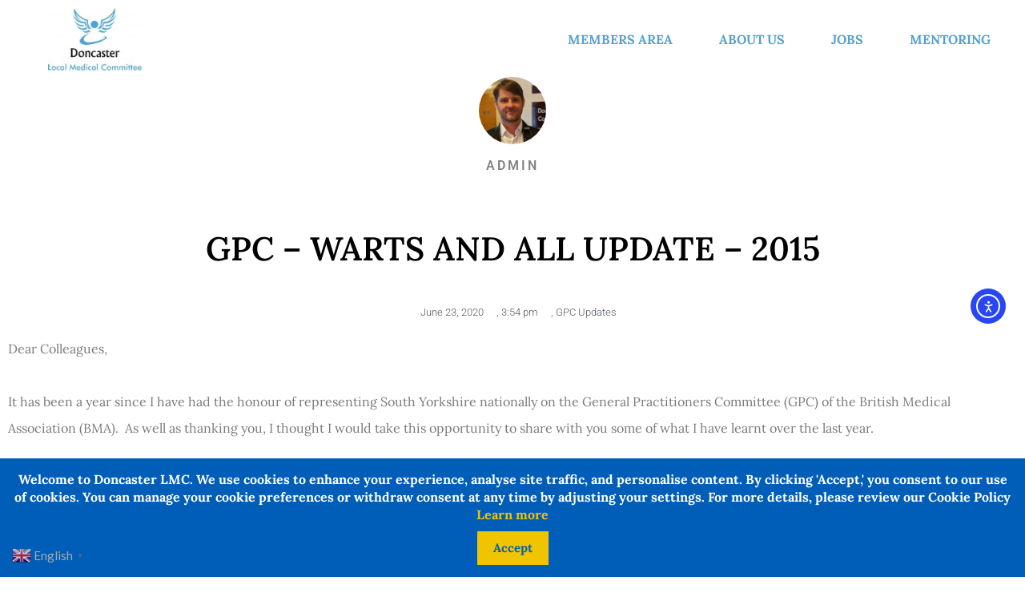

--- FILE ---
content_type: text/html; charset=UTF-8
request_url: https://www.doncasterlmc.co.uk/gpc-warts-and-all-update-2015
body_size: 28640
content:
<!DOCTYPE html>
<html lang="en-US">
<head>
	<meta charset="UTF-8">
	<meta name="viewport" content="width=device-width, initial-scale=1.0, viewport-fit=cover" />		<script type="text/javascript" id="lpData">
/* <![CDATA[ */
var lpData = {"site_url":"https:\/\/www.doncasterlmc.co.uk","user_id":"0","theme":"corporate-plus","lp_rest_url":"https:\/\/www.doncasterlmc.co.uk\/wp-json\/","nonce":"e1d868ad78","is_course_archive":"","courses_url":"https:\/\/www.doncasterlmc.co.uk\/courses\/","urlParams":[],"lp_version":"4.2.8.2","lp_rest_load_ajax":"https:\/\/www.doncasterlmc.co.uk\/wp-json\/lp\/v1\/load_content_via_ajax\/","ajaxUrl":"https:\/\/www.doncasterlmc.co.uk\/wp-admin\/admin-ajax.php","lpAjaxUrl":"https:\/\/www.doncasterlmc.co.uk\/lp-ajax-handle","coverImageRatio":"5.16","toast":{"gravity":"bottom","position":"center","duration":3000,"close":1,"stopOnFocus":1,"classPrefix":"lp-toast"},"i18n":[]};
/* ]]> */
</script>
		<style id="learn-press-custom-css">
			:root {
				--lp-container-max-width: 1290px;
				--lp-cotainer-padding: 1rem;
				--lp-primary-color: #ffb606;
				--lp-secondary-color: #442e66;
			}
		</style>
		<meta name='robots' content='index, follow, max-image-preview:large, max-snippet:-1, max-video-preview:-1' />

	<!-- This site is optimized with the Yoast SEO plugin v24.9 - https://yoast.com/wordpress/plugins/seo/ -->
	<title>GPC - warts and all update - 2015 &#8211; Doncaster LMC</title>
	<link rel="canonical" href="https://www.doncasterlmc.co.uk/gpc-warts-and-all-update-2015" />
	<meta property="og:locale" content="en_US" />
	<meta property="og:type" content="article" />
	<meta property="og:title" content="GPC - warts and all update - 2015 &#8211; Doncaster LMC" />
	<meta property="og:url" content="https://www.doncasterlmc.co.uk/gpc-warts-and-all-update-2015" />
	<meta property="og:site_name" content="Doncaster LMC" />
	<meta property="article:published_time" content="2020-06-23T15:54:43+00:00" />
	<meta property="article:modified_time" content="2025-04-16T10:58:09+00:00" />
	<meta property="og:image" content="https://education.doncasterlmc.co.uk/wp-content/uploads/2020/06/Dr-Eggitt-scaled.jpg" />
	<meta name="author" content="Admin" />
	<meta name="twitter:card" content="summary_large_image" />
	<meta name="twitter:creator" content="@deaneggitt" />
	<meta name="twitter:site" content="@deaneggitt" />
	<meta name="twitter:label1" content="Written by" />
	<meta name="twitter:data1" content="Admin" />
	<script type="application/ld+json" class="yoast-schema-graph">{"@context":"https://schema.org","@graph":[{"@type":"Article","@id":"https://www.doncasterlmc.co.uk/gpc-warts-and-all-update-2015#article","isPartOf":{"@id":"https://www.doncasterlmc.co.uk/gpc-warts-and-all-update-2015"},"author":{"name":"Admin","@id":"https://www.doncasterlmc.co.uk/#/schema/person/187dca93d6eed6b6919dbcbdceb55e78"},"headline":"GPC &#8211; warts and all update &#8211; 2015","datePublished":"2020-06-23T15:54:43+00:00","dateModified":"2025-04-16T10:58:09+00:00","mainEntityOfPage":{"@id":"https://www.doncasterlmc.co.uk/gpc-warts-and-all-update-2015"},"wordCount":1040,"commentCount":0,"publisher":{"@id":"https://www.doncasterlmc.co.uk/#organization"},"image":{"@id":"https://www.doncasterlmc.co.uk/gpc-warts-and-all-update-2015#primaryimage"},"thumbnailUrl":"https://education.doncasterlmc.co.uk/wp-content/uploads/2020/06/Dr-Eggitt-scaled.jpg","keywords":["Dr Eggitt","GPC","Update"],"articleSection":["GPC Updates"],"inLanguage":"en-US","potentialAction":[{"@type":"CommentAction","name":"Comment","target":["https://www.doncasterlmc.co.uk/gpc-warts-and-all-update-2015#respond"]}]},{"@type":"WebPage","@id":"https://www.doncasterlmc.co.uk/gpc-warts-and-all-update-2015","url":"https://www.doncasterlmc.co.uk/gpc-warts-and-all-update-2015","name":"GPC - warts and all update - 2015 &#8211; Doncaster LMC","isPartOf":{"@id":"https://www.doncasterlmc.co.uk/#website"},"primaryImageOfPage":{"@id":"https://www.doncasterlmc.co.uk/gpc-warts-and-all-update-2015#primaryimage"},"image":{"@id":"https://www.doncasterlmc.co.uk/gpc-warts-and-all-update-2015#primaryimage"},"thumbnailUrl":"https://education.doncasterlmc.co.uk/wp-content/uploads/2020/06/Dr-Eggitt-scaled.jpg","datePublished":"2020-06-23T15:54:43+00:00","dateModified":"2025-04-16T10:58:09+00:00","breadcrumb":{"@id":"https://www.doncasterlmc.co.uk/gpc-warts-and-all-update-2015#breadcrumb"},"inLanguage":"en-US","potentialAction":[{"@type":"ReadAction","target":["https://www.doncasterlmc.co.uk/gpc-warts-and-all-update-2015"]}]},{"@type":"ImageObject","inLanguage":"en-US","@id":"https://www.doncasterlmc.co.uk/gpc-warts-and-all-update-2015#primaryimage","url":"https://education.doncasterlmc.co.uk/wp-content/uploads/2020/06/Dr-Eggitt-scaled.jpg","contentUrl":"https://education.doncasterlmc.co.uk/wp-content/uploads/2020/06/Dr-Eggitt-scaled.jpg"},{"@type":"BreadcrumbList","@id":"https://www.doncasterlmc.co.uk/gpc-warts-and-all-update-2015#breadcrumb","itemListElement":[{"@type":"ListItem","position":1,"name":"Home","item":"https://www.doncasterlmc.co.uk/"},{"@type":"ListItem","position":2,"name":"Posts","item":"https://www.doncasterlmc.co.uk/updates"},{"@type":"ListItem","position":3,"name":"GPC &#8211; warts and all update &#8211; 2015"}]},{"@type":"WebSite","@id":"https://www.doncasterlmc.co.uk/#website","url":"https://www.doncasterlmc.co.uk/","name":"Doncaster LMC Education","description":"","publisher":{"@id":"https://www.doncasterlmc.co.uk/#organization"},"potentialAction":[{"@type":"SearchAction","target":{"@type":"EntryPoint","urlTemplate":"https://www.doncasterlmc.co.uk/?s={search_term_string}"},"query-input":{"@type":"PropertyValueSpecification","valueRequired":true,"valueName":"search_term_string"}}],"inLanguage":"en-US"},{"@type":"Organization","@id":"https://www.doncasterlmc.co.uk/#organization","name":"Doncaster LMC","url":"https://www.doncasterlmc.co.uk/","logo":{"@type":"ImageObject","inLanguage":"en-US","@id":"https://www.doncasterlmc.co.uk/#/schema/logo/image/","url":"https://i2.wp.com/www.doncasterlmc.co.uk/wp-content/uploads/2020/06/Doncaster-LMC-logo.jpg?fit=211%2C141&ssl=1","contentUrl":"https://i2.wp.com/www.doncasterlmc.co.uk/wp-content/uploads/2020/06/Doncaster-LMC-logo.jpg?fit=211%2C141&ssl=1","width":211,"height":141,"caption":"Doncaster LMC"},"image":{"@id":"https://www.doncasterlmc.co.uk/#/schema/logo/image/"},"sameAs":["https://x.com/deaneggitt"]},{"@type":"Person","@id":"https://www.doncasterlmc.co.uk/#/schema/person/187dca93d6eed6b6919dbcbdceb55e78","name":"Admin","image":{"@type":"ImageObject","inLanguage":"en-US","@id":"https://www.doncasterlmc.co.uk/#/schema/person/image/","url":"https://secure.gravatar.com/avatar/efee24c01831050d1127afda3d7f9dd13cbede2097ca7c13d3c63d86bf31c646?s=96&d=mm&r=g","contentUrl":"https://secure.gravatar.com/avatar/efee24c01831050d1127afda3d7f9dd13cbede2097ca7c13d3c63d86bf31c646?s=96&d=mm&r=g","caption":"Admin"},"sameAs":["https://education.doncasterlmc.co.uk"],"url":"https://www.doncasterlmc.co.uk/author/deaneggitt"}]}</script>
	<!-- / Yoast SEO plugin. -->


<link rel='dns-prefetch' href='//www.doncasterlmc.co.uk' />
<link rel='dns-prefetch' href='//cdn.elementor.com' />
<link rel='dns-prefetch' href='//www.googletagmanager.com' />
<link rel='dns-prefetch' href='//fonts.googleapis.com' />
<link rel='dns-prefetch' href='//pagead2.googlesyndication.com' />
<link rel="alternate" type="application/rss+xml" title="Doncaster LMC &raquo; Feed" href="https://www.doncasterlmc.co.uk/feed" />
<link rel="alternate" type="application/rss+xml" title="Doncaster LMC &raquo; Comments Feed" href="https://www.doncasterlmc.co.uk/comments/feed" />
<link rel="alternate" type="application/rss+xml" title="Doncaster LMC &raquo; GPC &#8211; warts and all update &#8211; 2015 Comments Feed" href="https://www.doncasterlmc.co.uk/gpc-warts-and-all-update-2015/feed" />
<link rel="alternate" title="oEmbed (JSON)" type="application/json+oembed" href="https://www.doncasterlmc.co.uk/wp-json/oembed/1.0/embed?url=https%3A%2F%2Fwww.doncasterlmc.co.uk%2Fgpc-warts-and-all-update-2015" />
<link rel="alternate" title="oEmbed (XML)" type="text/xml+oembed" href="https://www.doncasterlmc.co.uk/wp-json/oembed/1.0/embed?url=https%3A%2F%2Fwww.doncasterlmc.co.uk%2Fgpc-warts-and-all-update-2015&#038;format=xml" />
<style id='wp-img-auto-sizes-contain-inline-css' type='text/css'>
img:is([sizes=auto i],[sizes^="auto," i]){contain-intrinsic-size:3000px 1500px}
/*# sourceURL=wp-img-auto-sizes-contain-inline-css */
</style>
<style id='wp-emoji-styles-inline-css' type='text/css'>

	img.wp-smiley, img.emoji {
		display: inline !important;
		border: none !important;
		box-shadow: none !important;
		height: 1em !important;
		width: 1em !important;
		margin: 0 0.07em !important;
		vertical-align: -0.1em !important;
		background: none !important;
		padding: 0 !important;
	}
/*# sourceURL=wp-emoji-styles-inline-css */
</style>
<link rel='stylesheet' id='wp-block-library-css' href='https://www.doncasterlmc.co.uk/wp-includes/css/dist/block-library/style.min.css?ver=6.9' type='text/css' media='all' />
<style id='wp-block-heading-inline-css' type='text/css'>
h1:where(.wp-block-heading).has-background,h2:where(.wp-block-heading).has-background,h3:where(.wp-block-heading).has-background,h4:where(.wp-block-heading).has-background,h5:where(.wp-block-heading).has-background,h6:where(.wp-block-heading).has-background{padding:1.25em 2.375em}h1.has-text-align-left[style*=writing-mode]:where([style*=vertical-lr]),h1.has-text-align-right[style*=writing-mode]:where([style*=vertical-rl]),h2.has-text-align-left[style*=writing-mode]:where([style*=vertical-lr]),h2.has-text-align-right[style*=writing-mode]:where([style*=vertical-rl]),h3.has-text-align-left[style*=writing-mode]:where([style*=vertical-lr]),h3.has-text-align-right[style*=writing-mode]:where([style*=vertical-rl]),h4.has-text-align-left[style*=writing-mode]:where([style*=vertical-lr]),h4.has-text-align-right[style*=writing-mode]:where([style*=vertical-rl]),h5.has-text-align-left[style*=writing-mode]:where([style*=vertical-lr]),h5.has-text-align-right[style*=writing-mode]:where([style*=vertical-rl]),h6.has-text-align-left[style*=writing-mode]:where([style*=vertical-lr]),h6.has-text-align-right[style*=writing-mode]:where([style*=vertical-rl]){rotate:180deg}
/*# sourceURL=https://www.doncasterlmc.co.uk/wp-includes/blocks/heading/style.min.css */
</style>
<style id='wp-block-search-inline-css' type='text/css'>
.wp-block-search__button{margin-left:10px;word-break:normal}.wp-block-search__button.has-icon{line-height:0}.wp-block-search__button svg{height:1.25em;min-height:24px;min-width:24px;width:1.25em;fill:currentColor;vertical-align:text-bottom}:where(.wp-block-search__button){border:1px solid #ccc;padding:6px 10px}.wp-block-search__inside-wrapper{display:flex;flex:auto;flex-wrap:nowrap;max-width:100%}.wp-block-search__label{width:100%}.wp-block-search.wp-block-search__button-only .wp-block-search__button{box-sizing:border-box;display:flex;flex-shrink:0;justify-content:center;margin-left:0;max-width:100%}.wp-block-search.wp-block-search__button-only .wp-block-search__inside-wrapper{min-width:0!important;transition-property:width}.wp-block-search.wp-block-search__button-only .wp-block-search__input{flex-basis:100%;transition-duration:.3s}.wp-block-search.wp-block-search__button-only.wp-block-search__searchfield-hidden,.wp-block-search.wp-block-search__button-only.wp-block-search__searchfield-hidden .wp-block-search__inside-wrapper{overflow:hidden}.wp-block-search.wp-block-search__button-only.wp-block-search__searchfield-hidden .wp-block-search__input{border-left-width:0!important;border-right-width:0!important;flex-basis:0;flex-grow:0;margin:0;min-width:0!important;padding-left:0!important;padding-right:0!important;width:0!important}:where(.wp-block-search__input){appearance:none;border:1px solid #949494;flex-grow:1;font-family:inherit;font-size:inherit;font-style:inherit;font-weight:inherit;letter-spacing:inherit;line-height:inherit;margin-left:0;margin-right:0;min-width:3rem;padding:8px;text-decoration:unset!important;text-transform:inherit}:where(.wp-block-search__button-inside .wp-block-search__inside-wrapper){background-color:#fff;border:1px solid #949494;box-sizing:border-box;padding:4px}:where(.wp-block-search__button-inside .wp-block-search__inside-wrapper) .wp-block-search__input{border:none;border-radius:0;padding:0 4px}:where(.wp-block-search__button-inside .wp-block-search__inside-wrapper) .wp-block-search__input:focus{outline:none}:where(.wp-block-search__button-inside .wp-block-search__inside-wrapper) :where(.wp-block-search__button){padding:4px 8px}.wp-block-search.aligncenter .wp-block-search__inside-wrapper{margin:auto}.wp-block[data-align=right] .wp-block-search.wp-block-search__button-only .wp-block-search__inside-wrapper{float:right}
/*# sourceURL=https://www.doncasterlmc.co.uk/wp-includes/blocks/search/style.min.css */
</style>
<style id='wp-block-search-theme-inline-css' type='text/css'>
.wp-block-search .wp-block-search__label{font-weight:700}.wp-block-search__button{border:1px solid #ccc;padding:.375em .625em}
/*# sourceURL=https://www.doncasterlmc.co.uk/wp-includes/blocks/search/theme.min.css */
</style>
<style id='wp-block-separator-inline-css' type='text/css'>
@charset "UTF-8";.wp-block-separator{border:none;border-top:2px solid}:root :where(.wp-block-separator.is-style-dots){height:auto;line-height:1;text-align:center}:root :where(.wp-block-separator.is-style-dots):before{color:currentColor;content:"···";font-family:serif;font-size:1.5em;letter-spacing:2em;padding-left:2em}.wp-block-separator.is-style-dots{background:none!important;border:none!important}
/*# sourceURL=https://www.doncasterlmc.co.uk/wp-includes/blocks/separator/style.min.css */
</style>
<style id='wp-block-separator-theme-inline-css' type='text/css'>
.wp-block-separator.has-css-opacity{opacity:.4}.wp-block-separator{border:none;border-bottom:2px solid;margin-left:auto;margin-right:auto}.wp-block-separator.has-alpha-channel-opacity{opacity:1}.wp-block-separator:not(.is-style-wide):not(.is-style-dots){width:100px}.wp-block-separator.has-background:not(.is-style-dots){border-bottom:none;height:1px}.wp-block-separator.has-background:not(.is-style-wide):not(.is-style-dots){height:2px}
/*# sourceURL=https://www.doncasterlmc.co.uk/wp-includes/blocks/separator/theme.min.css */
</style>

<style id='classic-theme-styles-inline-css' type='text/css'>
/*! This file is auto-generated */
.wp-block-button__link{color:#fff;background-color:#32373c;border-radius:9999px;box-shadow:none;text-decoration:none;padding:calc(.667em + 2px) calc(1.333em + 2px);font-size:1.125em}.wp-block-file__button{background:#32373c;color:#fff;text-decoration:none}
/*# sourceURL=/wp-includes/css/classic-themes.min.css */
</style>
<link rel='stylesheet' id='dashicons-css' href='https://www.doncasterlmc.co.uk/wp-includes/css/dashicons.min.css?ver=6.9' type='text/css' media='all' />
<link rel='stylesheet' id='htmega-block-common-style-css' href='https://www.doncasterlmc.co.uk/wp-content/plugins/ht-mega-for-elementor/htmega-blocks/src/assets/css/common-style.css?ver=2.8.5' type='text/css' media='all' />
<link rel='stylesheet' id='slick-css' href='https://www.doncasterlmc.co.uk/wp-content/plugins/ht-mega-for-elementor/assets/css/slick.min.css?ver=2.8.5' type='text/css' media='all' />
<link rel='stylesheet' id='htmega-block-fontawesome-css' href='https://www.doncasterlmc.co.uk/wp-content/plugins/ht-mega-for-elementor/admin/assets/extensions/ht-menu/css/font-awesome.min.css?ver=2.8.5' type='text/css' media='all' />
<link rel='stylesheet' id='htmega-block-style-css' href='https://www.doncasterlmc.co.uk/wp-content/plugins/ht-mega-for-elementor/htmega-blocks/build/style-blocks-htmega.css?ver=2.8.5' type='text/css' media='all' />
<link rel='stylesheet' id='jb_admin_blocks_shortcodes-css' href='https://www.doncasterlmc.co.uk/wp-content/plugins/jobboardwp/assets/admin/css/blocks.min.css?ver=1.3.1' type='text/css' media='all' />
<link rel='stylesheet' id='jb-fa-css' href='https://www.doncasterlmc.co.uk/wp-content/plugins/jobboardwp/assets/common/libs/fontawesome/css/v4-shims.min.css?ver=5.13.0' type='text/css' media='all' />
<link rel='stylesheet' id='jb-far-css' href='https://www.doncasterlmc.co.uk/wp-content/plugins/jobboardwp/assets/common/libs/fontawesome/css/regular.min.css?ver=5.13.0' type='text/css' media='all' />
<link rel='stylesheet' id='jb-fas-css' href='https://www.doncasterlmc.co.uk/wp-content/plugins/jobboardwp/assets/common/libs/fontawesome/css/solid.min.css?ver=5.13.0' type='text/css' media='all' />
<link rel='stylesheet' id='jb-fab-css' href='https://www.doncasterlmc.co.uk/wp-content/plugins/jobboardwp/assets/common/libs/fontawesome/css/brands.min.css?ver=5.13.0' type='text/css' media='all' />
<link rel='stylesheet' id='jb-font-awesome-css' href='https://www.doncasterlmc.co.uk/wp-content/plugins/jobboardwp/assets/common/libs/fontawesome/css/fontawesome.min.css?ver=5.13.0' type='text/css' media='all' />
<link rel='stylesheet' id='cookie-consent-font-css' href='https://fonts.googleapis.com/css2?family=Lora%3Awght%40700&#038;display=swap&#038;ver=6.9' type='text/css' media='all' />
<link rel='stylesheet' id='embedpress-style-css' href='https://www.doncasterlmc.co.uk/wp-content/plugins/embedpress/assets/css/embedpress.css?ver=4.2.3' type='text/css' media='all' />
<link rel='stylesheet' id='h5p-plugin-styles-css' href='https://www.doncasterlmc.co.uk/wp-content/plugins/h5p/h5p-php-library/styles/h5p.css?ver=1.16.0' type='text/css' media='all' />
<link rel='stylesheet' id='ea11y-skip-link-css' href='https://www.doncasterlmc.co.uk/wp-content/plugins/pojo-accessibility/assets//css/skip-link.css?ver=3.1.0' type='text/css' media='all' />
<link rel='stylesheet' id='htbbootstrap-css' href='https://www.doncasterlmc.co.uk/wp-content/plugins/ht-mega-for-elementor/assets/css/htbbootstrap.css?ver=2.8.5' type='text/css' media='all' />
<link rel='stylesheet' id='font-awesome-css' href='https://www.doncasterlmc.co.uk/wp-content/plugins/elementor/assets/lib/font-awesome/css/font-awesome.min.css?ver=4.7.0' type='text/css' media='all' />
<link rel='stylesheet' id='htmega-animation-css' href='https://www.doncasterlmc.co.uk/wp-content/plugins/ht-mega-for-elementor/assets/css/animation.css?ver=2.8.5' type='text/css' media='all' />
<link rel='stylesheet' id='htmega-keyframes-css' href='https://www.doncasterlmc.co.uk/wp-content/plugins/ht-mega-for-elementor/assets/css/htmega-keyframes.css?ver=2.8.5' type='text/css' media='all' />
<link rel='stylesheet' id='htmega-global-style-min-css' href='https://www.doncasterlmc.co.uk/wp-content/plugins/ht-mega-for-elementor/assets/css/htmega-global-style.min.css?ver=2.8.5' type='text/css' media='all' />
<link rel='stylesheet' id='htbuilder-main-css' href='https://www.doncasterlmc.co.uk/wp-content/plugins/ht-mega-for-elementor/assets/extensions/ht-builder/css/htbuilder.css?ver=2.8.5' type='text/css' media='all' />
<link rel='stylesheet' id='corporate-plus-googleapis-css' href='//fonts.googleapis.com/css?family=Lato:400,700,300' type='text/css' media='all' />
<link rel='stylesheet' id='bootstrap-css' href='https://www.doncasterlmc.co.uk/wp-content/themes/corporate-plus/assets/library/bootstrap/css/bootstrap.min.css?ver=3.3.6' type='text/css' media='all' />
<link rel='stylesheet' id='jquery-bxslider-css' href='https://www.doncasterlmc.co.uk/wp-content/themes/corporate-plus/assets/library/bxslider/css/jquery.bxslider.min.css?ver=4.2.5' type='text/css' media='all' />
<link rel='stylesheet' id='corporate-plus-style-css' href='https://www.doncasterlmc.co.uk/wp-content/themes/corporate-plus/style.css?ver=1.0.1' type='text/css' media='all' />
<style id='corporate-plus-style-inline-css' type='text/css'>

              .inner-main-title {
                background-image:url('https://www.doncasterlmc.co.uk/wp-content/themes/corporate-plus/assets/img/startup-slider.jpg');
                background-repeat:no-repeat;
                background-size:cover;
                background-attachment:fixed;
            }
            a:hover,
            a:active,
            a:focus,
            .btn-primary:hover,
            .widget li a:hover,
            .posted-on a:hover,
            .cat-links a:hover,
            .comments-link a:hover,
            .edit-link a:hover,
            .tags-links a:hover,
            .byline a:hover,
            .nav-links a:hover,
            .bx-controls-direction a:hover i,
            .scroll-wrap.arrow:hover span,
             .at-woo .cart-contents:hover,
            .btn-primary:focus,
            .widget li a:focus,
            .posted-on a:focus,
            .cat-links a:focus,
            .comments-link a:focus,
            .edit-link a:focus,
            .tags-links a:focus,
            .byline a:focus,
            .nav-links a:focus,
            .bx-controls-direction a:focus i{
                color: #008abc;
            }
            .navbar .navbar-toggle:hover,
            .navbar .navbar-toggle:focus,
            .main-navigation .acme-normal-page .current_page_item > a:before,
            .main-navigation .acme-normal-page .current-menu-item > a:before,
            .main-navigation .active > a:before,
            .main-navigation .current_page_ancestor > a:before,
            .comment-form .form-submit input,
            .read-more,
            .btn-primary,
            .circle,
            .line > span,
            .wpcf7-form input.wpcf7-submit,
            .wpcf7-form input.wpcf7-submit:hover,
            .wpcf7-form input.wpcf7-submit:focus,
            .breadcrumb,
         .woocommerce #content #primary  ul.products li.product .button,
         .woocommerce ul.products li.product .onsale,
         .woocommerce span.onsale,
         .woocommerce #respond input#submit.alt,
         .woocommerce a.button.alt,
         .woocommerce button.button.alt,
         .woocommerce input.button.alt,
         .woocommerce #respond input#submit,
         .woocommerce a.button,
         .woocommerce button.button,
         .woocommerce input.button,
         .at-woo .user-login .button{
                background-color: #008abc;
            }
            .blog article.sticky,
            .btn-primary:before{
                border: 2px solid #008abc;
            }
            .comment-form .form-submit input,
            .read-more,
            .at-woo .user-login .button,
            .at-woo .cart-contents{
                border: 1px solid #008abc;
            }
            .wpcf7-form input.wpcf7-submit::before {
                border: 4px solid #008abc;
            }
             .breadcrumb::after {
                border-left: 5px solid #008abc;
            }
            .rtl .breadcrumb::after {
                border-right: 5px solid #008abc;
                border-left: medium none;
            }
/*# sourceURL=corporate-plus-style-inline-css */
</style>
<link rel='stylesheet' id='animate-css' href='https://www.doncasterlmc.co.uk/wp-content/themes/corporate-plus/assets/library/animate/animate.min.css?ver=3.5.0' type='text/css' media='all' />
<link rel='stylesheet' id='corporate_plus-block-front-styles-css' href='https://www.doncasterlmc.co.uk/wp-content/themes/corporate-plus/acmethemes/gutenberg/gutenberg-front.css?ver=1.0' type='text/css' media='all' />
<link rel='stylesheet' id='wpdreams-asl-basic-css' href='https://www.doncasterlmc.co.uk/wp-content/plugins/ajax-search-lite/css/style.basic.css?ver=4.12.7' type='text/css' media='all' />
<link rel='stylesheet' id='wpdreams-asl-instance-css' href='https://www.doncasterlmc.co.uk/wp-content/plugins/ajax-search-lite/css/style-simple-red.css?ver=4.12.7' type='text/css' media='all' />
<link rel='stylesheet' id='elementor-frontend-css' href='https://www.doncasterlmc.co.uk/wp-content/plugins/elementor/assets/css/frontend.min.css?ver=3.28.3' type='text/css' media='all' />
<link rel='stylesheet' id='widget-image-css' href='https://www.doncasterlmc.co.uk/wp-content/plugins/elementor/assets/css/widget-image.min.css?ver=3.28.3' type='text/css' media='all' />
<link rel='stylesheet' id='widget-nav-menu-css' href='https://www.doncasterlmc.co.uk/wp-content/plugins/elementor-pro/assets/css/widget-nav-menu.min.css?ver=3.28.2' type='text/css' media='all' />
<link rel='stylesheet' id='widget-heading-css' href='https://www.doncasterlmc.co.uk/wp-content/plugins/elementor/assets/css/widget-heading.min.css?ver=3.28.3' type='text/css' media='all' />
<link rel='stylesheet' id='widget-author-box-css' href='https://www.doncasterlmc.co.uk/wp-content/plugins/elementor-pro/assets/css/widget-author-box.min.css?ver=3.28.2' type='text/css' media='all' />
<link rel='stylesheet' id='widget-post-info-css' href='https://www.doncasterlmc.co.uk/wp-content/plugins/elementor-pro/assets/css/widget-post-info.min.css?ver=3.28.2' type='text/css' media='all' />
<link rel='stylesheet' id='widget-icon-list-css' href='https://www.doncasterlmc.co.uk/wp-content/plugins/elementor/assets/css/widget-icon-list.min.css?ver=3.28.3' type='text/css' media='all' />
<link rel='stylesheet' id='elementor-icons-shared-0-css' href='https://www.doncasterlmc.co.uk/wp-content/plugins/elementor/assets/lib/font-awesome/css/fontawesome.min.css?ver=5.15.3' type='text/css' media='all' />
<link rel='stylesheet' id='elementor-icons-fa-regular-css' href='https://www.doncasterlmc.co.uk/wp-content/plugins/elementor/assets/lib/font-awesome/css/regular.min.css?ver=5.15.3' type='text/css' media='all' />
<link rel='stylesheet' id='elementor-icons-fa-solid-css' href='https://www.doncasterlmc.co.uk/wp-content/plugins/elementor/assets/lib/font-awesome/css/solid.min.css?ver=5.15.3' type='text/css' media='all' />
<link rel='stylesheet' id='widget-share-buttons-css' href='https://www.doncasterlmc.co.uk/wp-content/plugins/elementor-pro/assets/css/widget-share-buttons.min.css?ver=3.28.2' type='text/css' media='all' />
<link rel='stylesheet' id='e-apple-webkit-css' href='https://www.doncasterlmc.co.uk/wp-content/plugins/elementor/assets/css/conditionals/apple-webkit.min.css?ver=3.28.3' type='text/css' media='all' />
<link rel='stylesheet' id='elementor-icons-fa-brands-css' href='https://www.doncasterlmc.co.uk/wp-content/plugins/elementor/assets/lib/font-awesome/css/brands.min.css?ver=5.15.3' type='text/css' media='all' />
<link rel='stylesheet' id='widget-divider-css' href='https://www.doncasterlmc.co.uk/wp-content/plugins/elementor/assets/css/widget-divider.min.css?ver=3.28.3' type='text/css' media='all' />
<link rel='stylesheet' id='widget-social-css' href='https://www.doncasterlmc.co.uk/wp-content/plugins/elementor-pro/assets/css/widget-social.min.css?ver=3.28.2' type='text/css' media='all' />
<link rel='stylesheet' id='elementor-icons-css' href='https://www.doncasterlmc.co.uk/wp-content/plugins/elementor/assets/lib/eicons/css/elementor-icons.min.css?ver=5.36.0' type='text/css' media='all' />
<link rel='stylesheet' id='elementor-post-151-css' href='https://www.doncasterlmc.co.uk/wp-content/uploads/elementor/css/post-151.css?ver=1744801483' type='text/css' media='all' />
<link rel='stylesheet' id='elementor-post-5988-css' href='https://www.doncasterlmc.co.uk/wp-content/uploads/elementor/css/post-5988.css?ver=1744801483' type='text/css' media='all' />
<link rel='stylesheet' id='elementor-post-5996-css' href='https://www.doncasterlmc.co.uk/wp-content/uploads/elementor/css/post-5996.css?ver=1744801483' type='text/css' media='all' />
<link rel='stylesheet' id='elementor-post-6003-css' href='https://www.doncasterlmc.co.uk/wp-content/uploads/elementor/css/post-6003.css?ver=1744801932' type='text/css' media='all' />
<link rel='stylesheet' id='font-awesome-5-all-css' href='https://www.doncasterlmc.co.uk/wp-content/plugins/elementor/assets//lib/font-awesome/css/all.min.css?ver=6.9' type='text/css' media='all' />
<link rel='stylesheet' id='htmega-menu-css' href='https://www.doncasterlmc.co.uk/wp-content/plugins/ht-mega-for-elementor/assets/extensions/ht-menu/css/mega-menu-style.css?ver=2.8.5' type='text/css' media='all' />
<style id='htmega-menu-inline-css' type='text/css'>

            
            
            
                .htmega-menu-container .sub-menu{
                    width: 200px;
                }
            
            
            
            
            
            
            
/*# sourceURL=htmega-menu-inline-css */
</style>
<link rel='stylesheet' id='jquery-lazyloadxt-spinner-css-css' href='//www.doncasterlmc.co.uk/wp-content/plugins/a3-lazy-load/assets/css/jquery.lazyloadxt.spinner.css?ver=6.9' type='text/css' media='all' />
<link rel='stylesheet' id='select2-css' href='https://www.doncasterlmc.co.uk/wp-content/plugins/ultimate-member/assets/libs/select2/select2.min.css?ver=4.0.13' type='text/css' media='all' />
<link rel='stylesheet' id='jquery-ui-css' href='https://www.doncasterlmc.co.uk/wp-content/plugins/jobboardwp/assets/common/libs/jquery-ui/jquery-ui.min.css?ver=1.12.1' type='text/css' media='all' />
<link rel='stylesheet' id='jb-helptip-css' href='https://www.doncasterlmc.co.uk/wp-content/plugins/jobboardwp/assets/common/css/helptip.min.css?ver=1.3.1' type='text/css' media='all' />
<link rel='stylesheet' id='jb-common-css' href='https://www.doncasterlmc.co.uk/wp-content/plugins/jobboardwp/assets/frontend/css/common.min.css?ver=1.3.1' type='text/css' media='all' />
<link rel='stylesheet' id='jb-job-css' href='https://www.doncasterlmc.co.uk/wp-content/plugins/jobboardwp/assets/frontend/css/job.min.css?ver=1.3.1' type='text/css' media='all' />
<link rel='stylesheet' id='jb-jobs-css' href='https://www.doncasterlmc.co.uk/wp-content/plugins/jobboardwp/assets/frontend/css/jobs.min.css?ver=1.3.1' type='text/css' media='all' />
<link rel='stylesheet' id='jb-jobs-widget-css' href='https://www.doncasterlmc.co.uk/wp-content/plugins/jobboardwp/assets/frontend/css/jobs-widget.min.css?ver=1.3.1' type='text/css' media='all' />
<link rel='stylesheet' id='jb-jobs-dashboard-css' href='https://www.doncasterlmc.co.uk/wp-content/plugins/jobboardwp/assets/frontend/css/jobs-dashboard.min.css?ver=1.3.1' type='text/css' media='all' />
<link rel='stylesheet' id='jb-job-categories-css' href='https://www.doncasterlmc.co.uk/wp-content/plugins/jobboardwp/assets/frontend/css/job-categories.min.css?ver=1.3.1' type='text/css' media='all' />
<link rel='stylesheet' id='eael-general-css' href='https://www.doncasterlmc.co.uk/wp-content/plugins/essential-addons-for-elementor-lite/assets/front-end/css/view/general.min.css?ver=6.1.10' type='text/css' media='all' />
<link rel='stylesheet' id='um_modal-css' href='https://www.doncasterlmc.co.uk/wp-content/plugins/ultimate-member/assets/css/um-modal.min.css?ver=2.10.2' type='text/css' media='all' />
<link rel='stylesheet' id='um_ui-css' href='https://www.doncasterlmc.co.uk/wp-content/plugins/ultimate-member/assets/libs/jquery-ui/jquery-ui.min.css?ver=1.13.2' type='text/css' media='all' />
<link rel='stylesheet' id='um_tipsy-css' href='https://www.doncasterlmc.co.uk/wp-content/plugins/ultimate-member/assets/libs/tipsy/tipsy.min.css?ver=1.0.0a' type='text/css' media='all' />
<link rel='stylesheet' id='um_raty-css' href='https://www.doncasterlmc.co.uk/wp-content/plugins/ultimate-member/assets/libs/raty/um-raty.min.css?ver=2.6.0' type='text/css' media='all' />
<link rel='stylesheet' id='um_fileupload-css' href='https://www.doncasterlmc.co.uk/wp-content/plugins/ultimate-member/assets/css/um-fileupload.min.css?ver=2.10.2' type='text/css' media='all' />
<link rel='stylesheet' id='um_confirm-css' href='https://www.doncasterlmc.co.uk/wp-content/plugins/ultimate-member/assets/libs/um-confirm/um-confirm.min.css?ver=1.0' type='text/css' media='all' />
<link rel='stylesheet' id='um_datetime-css' href='https://www.doncasterlmc.co.uk/wp-content/plugins/ultimate-member/assets/libs/pickadate/default.min.css?ver=3.6.2' type='text/css' media='all' />
<link rel='stylesheet' id='um_datetime_date-css' href='https://www.doncasterlmc.co.uk/wp-content/plugins/ultimate-member/assets/libs/pickadate/default.date.min.css?ver=3.6.2' type='text/css' media='all' />
<link rel='stylesheet' id='um_datetime_time-css' href='https://www.doncasterlmc.co.uk/wp-content/plugins/ultimate-member/assets/libs/pickadate/default.time.min.css?ver=3.6.2' type='text/css' media='all' />
<link rel='stylesheet' id='um_fonticons_ii-css' href='https://www.doncasterlmc.co.uk/wp-content/plugins/ultimate-member/assets/libs/legacy/fonticons/fonticons-ii.min.css?ver=2.10.2' type='text/css' media='all' />
<link rel='stylesheet' id='um_fonticons_fa-css' href='https://www.doncasterlmc.co.uk/wp-content/plugins/ultimate-member/assets/libs/legacy/fonticons/fonticons-fa.min.css?ver=2.10.2' type='text/css' media='all' />
<link rel='stylesheet' id='um_fontawesome-css' href='https://www.doncasterlmc.co.uk/wp-content/plugins/ultimate-member/assets/css/um-fontawesome.min.css?ver=6.5.2' type='text/css' media='all' />
<link rel='stylesheet' id='um_common-css' href='https://www.doncasterlmc.co.uk/wp-content/plugins/ultimate-member/assets/css/common.min.css?ver=2.10.2' type='text/css' media='all' />
<link rel='stylesheet' id='um_responsive-css' href='https://www.doncasterlmc.co.uk/wp-content/plugins/ultimate-member/assets/css/um-responsive.min.css?ver=2.10.2' type='text/css' media='all' />
<link rel='stylesheet' id='um_styles-css' href='https://www.doncasterlmc.co.uk/wp-content/plugins/ultimate-member/assets/css/um-styles.min.css?ver=2.10.2' type='text/css' media='all' />
<link rel='stylesheet' id='um_crop-css' href='https://www.doncasterlmc.co.uk/wp-content/plugins/ultimate-member/assets/libs/cropper/cropper.min.css?ver=1.6.1' type='text/css' media='all' />
<link rel='stylesheet' id='um_profile-css' href='https://www.doncasterlmc.co.uk/wp-content/plugins/ultimate-member/assets/css/um-profile.min.css?ver=2.10.2' type='text/css' media='all' />
<link rel='stylesheet' id='um_account-css' href='https://www.doncasterlmc.co.uk/wp-content/plugins/ultimate-member/assets/css/um-account.min.css?ver=2.10.2' type='text/css' media='all' />
<link rel='stylesheet' id='um_misc-css' href='https://www.doncasterlmc.co.uk/wp-content/plugins/ultimate-member/assets/css/um-misc.min.css?ver=2.10.2' type='text/css' media='all' />
<link rel='stylesheet' id='um_default_css-css' href='https://www.doncasterlmc.co.uk/wp-content/plugins/ultimate-member/assets/css/um-old-default.min.css?ver=2.10.2' type='text/css' media='all' />
<link rel='stylesheet' id='learnpress-widgets-css' href='https://www.doncasterlmc.co.uk/wp-content/plugins/learnpress/assets/css/widgets.min.css?ver=4.2.8.2' type='text/css' media='all' />
<link rel='stylesheet' id='call-now-button-modern-style-css' href='https://www.doncasterlmc.co.uk/wp-content/plugins/call-now-button/resources/style/modern.css?ver=1.5.0' type='text/css' media='all' />
<link rel='stylesheet' id='elementor-gf-local-roboto-css' href='https://www.doncasterlmc.co.uk/wp-content/uploads/elementor/google-fonts/css/roboto.css?ver=1744799284' type='text/css' media='all' />
<link rel='stylesheet' id='elementor-gf-local-robotoslab-css' href='https://www.doncasterlmc.co.uk/wp-content/uploads/elementor/google-fonts/css/robotoslab.css?ver=1744799292' type='text/css' media='all' />
<link rel='stylesheet' id='elementor-gf-local-lora-css' href='https://www.doncasterlmc.co.uk/wp-content/uploads/elementor/google-fonts/css/lora.css?ver=1744799300' type='text/css' media='all' />
<script type="text/javascript" src="https://www.doncasterlmc.co.uk/wp-includes/js/jquery/jquery.min.js?ver=3.7.1" id="jquery-core-js"></script>
<script type="text/javascript" src="https://www.doncasterlmc.co.uk/wp-includes/js/jquery/jquery-migrate.min.js?ver=3.4.1" id="jquery-migrate-js"></script>
<script type="text/javascript" src="https://www.doncasterlmc.co.uk/wp-content/plugins/ht-mega-for-elementor/assets/extensions/ht-menu/js/htmegamenu-main.js?ver=6.9" id="htmegamenu-main-js"></script>
<script type="text/javascript" src="https://www.doncasterlmc.co.uk/wp-includes/js/plupload/moxie.min.js?ver=1.3.5.1" id="moxiejs-js"></script>
<script type="text/javascript" src="https://www.doncasterlmc.co.uk/wp-includes/js/plupload/plupload.min.js?ver=2.1.9" id="plupload-js"></script>

<!-- Google tag (gtag.js) snippet added by Site Kit -->

<!-- Google Analytics snippet added by Site Kit -->
<script type="text/javascript" src="https://www.googletagmanager.com/gtag/js?id=G-MY6GRLMZJR" id="google_gtagjs-js" async></script>
<script type="text/javascript" id="google_gtagjs-js-after">
/* <![CDATA[ */
window.dataLayer = window.dataLayer || [];function gtag(){dataLayer.push(arguments);}
gtag("set","linker",{"domains":["www.doncasterlmc.co.uk"]});
gtag("js", new Date());
gtag("set", "developer_id.dZTNiMT", true);
gtag("config", "G-MY6GRLMZJR");
//# sourceURL=google_gtagjs-js-after
/* ]]> */
</script>

<!-- End Google tag (gtag.js) snippet added by Site Kit -->
<script type="text/javascript" src="https://www.doncasterlmc.co.uk/wp-content/plugins/ultimate-member/assets/js/um-gdpr.min.js?ver=2.10.2" id="um-gdpr-js"></script>
<script type="text/javascript" src="https://www.doncasterlmc.co.uk/wp-content/plugins/learnpress/assets/js/dist/loadAJAX.min.js?ver=4.2.8.2" id="lp-load-ajax-js" async="async" data-wp-strategy="async"></script>
<link rel="https://api.w.org/" href="https://www.doncasterlmc.co.uk/wp-json/" /><link rel="alternate" title="JSON" type="application/json" href="https://www.doncasterlmc.co.uk/wp-json/wp/v2/posts/389" /><link rel="EditURI" type="application/rsd+xml" title="RSD" href="https://www.doncasterlmc.co.uk/xmlrpc.php?rsd" />
<meta name="generator" content="WordPress 6.9" />
<link rel='shortlink' href='https://www.doncasterlmc.co.uk/?p=389' />
<meta name="generator" content="Site Kit by Google 1.150.0" />
<!-- Google AdSense meta tags added by Site Kit -->
<meta name="google-adsense-platform-account" content="ca-host-pub-2644536267352236">
<meta name="google-adsense-platform-domain" content="sitekit.withgoogle.com">
<!-- End Google AdSense meta tags added by Site Kit -->
				<link rel="preconnect" href="https://fonts.gstatic.com" crossorigin />
				<link rel="preload" as="style" href="//fonts.googleapis.com/css?family=Open+Sans&display=swap" />
				<link rel="stylesheet" href="//fonts.googleapis.com/css?family=Open+Sans&display=swap" media="all" />
				<meta name="generator" content="Elementor 3.28.3; features: e_local_google_fonts; settings: css_print_method-external, google_font-enabled, font_display-auto">
			<style>
				.e-con.e-parent:nth-of-type(n+4):not(.e-lazyloaded):not(.e-no-lazyload),
				.e-con.e-parent:nth-of-type(n+4):not(.e-lazyloaded):not(.e-no-lazyload) * {
					background-image: none !important;
				}
				@media screen and (max-height: 1024px) {
					.e-con.e-parent:nth-of-type(n+3):not(.e-lazyloaded):not(.e-no-lazyload),
					.e-con.e-parent:nth-of-type(n+3):not(.e-lazyloaded):not(.e-no-lazyload) * {
						background-image: none !important;
					}
				}
				@media screen and (max-height: 640px) {
					.e-con.e-parent:nth-of-type(n+2):not(.e-lazyloaded):not(.e-no-lazyload),
					.e-con.e-parent:nth-of-type(n+2):not(.e-lazyloaded):not(.e-no-lazyload) * {
						background-image: none !important;
					}
				}
			</style>
			
<!-- Google AdSense snippet added by Site Kit -->
<script type="text/javascript" async="async" src="https://pagead2.googlesyndication.com/pagead/js/adsbygoogle.js?client=ca-pub-2268489404754338&amp;host=ca-host-pub-2644536267352236" crossorigin="anonymous"></script>

<!-- End Google AdSense snippet added by Site Kit -->
			            <style>
				            
					div[id*='ajaxsearchlitesettings'].searchsettings .asl_option_inner label {
						font-size: 0px !important;
						color: rgba(0, 0, 0, 0);
					}
					div[id*='ajaxsearchlitesettings'].searchsettings .asl_option_inner label:after {
						font-size: 11px !important;
						position: absolute;
						top: 0;
						left: 0;
						z-index: 1;
					}
					.asl_w_container {
						width: 100%;
						margin: 0px 0px 0px 0px;
						min-width: 200px;
					}
					div[id*='ajaxsearchlite'].asl_m {
						width: 100%;
					}
					div[id*='ajaxsearchliteres'].wpdreams_asl_results div.resdrg span.highlighted {
						font-weight: bold;
						color: rgba(217, 49, 43, 1);
						background-color: rgba(238, 238, 238, 1);
					}
					div[id*='ajaxsearchliteres'].wpdreams_asl_results .results img.asl_image {
						width: 70px;
						height: 70px;
						object-fit: cover;
					}
					div.asl_r .results {
						max-height: none;
					}
				
						div.asl_r.asl_w.vertical .results .item::after {
							display: block;
							position: absolute;
							bottom: 0;
							content: '';
							height: 1px;
							width: 100%;
							background: #D8D8D8;
						}
						div.asl_r.asl_w.vertical .results .item.asl_last_item::after {
							display: none;
						}
								            </style>
			            <link rel="icon" href="https://www.doncasterlmc.co.uk/wp-content/uploads/2020/06/cropped-Doncaster-LMC-logo-32x32.jpg" sizes="32x32" />
<link rel="icon" href="https://www.doncasterlmc.co.uk/wp-content/uploads/2020/06/cropped-Doncaster-LMC-logo-192x192.jpg" sizes="192x192" />
<link rel="apple-touch-icon" href="https://www.doncasterlmc.co.uk/wp-content/uploads/2020/06/cropped-Doncaster-LMC-logo-180x180.jpg" />
<meta name="msapplication-TileImage" content="https://www.doncasterlmc.co.uk/wp-content/uploads/2020/06/cropped-Doncaster-LMC-logo-270x270.jpg" />
		<style type="text/css" id="wp-custom-css">
			[mwai_chatbot_v2 id="default"]		</style>
		</head>
<body class="wp-singular post-template-default single single-post postid-389 single-format-standard wp-custom-logo wp-theme-corporate-plus no-sidebar elementor-default elementor-template-full-width elementor-kit-151 elementor-page-6003">
		<script>
			const onSkipLinkClick = () => {
				const htmlElement = document.querySelector('html');

				htmlElement.style['scroll-behavior'] = 'smooth';

				setTimeout( () => htmlElement.style['scroll-behavior'] = null, 1000 );
			}
			document.addEventListener("DOMContentLoaded", () => {
				if (!document.querySelector('#content')) {
					document.querySelector('.ea11y-skip-to-content-link').remove();
				}
			});
		</script>

		<a class="ea11y-skip-to-content-link"
			href="#content"
			tabindex="1"
			onclick="onSkipLinkClick()"
		>
			Skip to content
			<svg width="24" height="24" viewBox="0 0 24 24" fill="none">
				<path d="M18 6V12C18 12.7956 17.6839 13.5587 17.1213 14.1213C16.5587 14.6839 15.7956 15 15 15H5M5 15L9 11M5 15L9 19"
					stroke="black"
					stroke-width="1.5"
					stroke-linecap="round"
					stroke-linejoin="round"
				/>
			</svg>
		</a>

		<div class="ea11y-skip-to-content-backdrop"></div>
				<div data-elementor-type="header" data-elementor-id="5988" class="elementor elementor-5988 elementor-location-header" data-elementor-post-type="elementor_library">
					<section class="elementor-section elementor-top-section elementor-element elementor-element-294c1ccc elementor-section-full_width elementor-section-height-default elementor-section-height-default" data-id="294c1ccc" data-element_type="section">
						<div class="elementor-container elementor-column-gap-default">
					<div class="elementor-column elementor-col-50 elementor-top-column elementor-element elementor-element-5ab006a3" data-id="5ab006a3" data-element_type="column">
			<div class="elementor-widget-wrap elementor-element-populated">
						<div class="elementor-element elementor-element-6f3fb3d6 elementor-widget elementor-widget-theme-site-logo elementor-widget-image" data-id="6f3fb3d6" data-element_type="widget" data-widget_type="theme-site-logo.default">
				<div class="elementor-widget-container">
											<a href="https://www.doncasterlmc.co.uk">
			<img width="290" height="193" src="https://www.doncasterlmc.co.uk/wp-content/uploads/2020/06/cropped-cropped-Doncaster-LMC-logo-2.jpg" class="attachment-full size-full wp-image-7427" alt="" />				</a>
											</div>
				</div>
					</div>
		</div>
				<div class="elementor-column elementor-col-50 elementor-top-column elementor-element elementor-element-199c081" data-id="199c081" data-element_type="column">
			<div class="elementor-widget-wrap elementor-element-populated">
						<div class="elementor-element elementor-element-6831f973 elementor-nav-menu__align-end elementor-widget__width-initial elementor-nav-menu--dropdown-tablet elementor-nav-menu__text-align-aside elementor-widget elementor-widget-nav-menu" data-id="6831f973" data-element_type="widget" data-settings="{&quot;submenu_icon&quot;:{&quot;value&quot;:&quot;&lt;i class=\&quot;\&quot;&gt;&lt;\/i&gt;&quot;,&quot;library&quot;:&quot;&quot;},&quot;layout&quot;:&quot;horizontal&quot;}" data-widget_type="nav-menu.default">
				<div class="elementor-widget-container">
								<nav aria-label="Menu" class="elementor-nav-menu--main elementor-nav-menu__container elementor-nav-menu--layout-horizontal e--pointer-underline e--animation-grow">
				<ul id="menu-1-6831f973" class="elementor-nav-menu"><li class="menu-item menu-item-type-post_type menu-item-object-page menu-item-has-children menu-item-193"><a href="https://www.doncasterlmc.co.uk/member-area" class="elementor-item">Members Area</a>
<ul class="sub-menu elementor-nav-menu--dropdown">
	<li class="menu-item menu-item-type-post_type menu-item-object-page menu-item-64"><a href="https://www.doncasterlmc.co.uk/updates" class="elementor-sub-item">Posts</a></li>
	<li class="menu-item menu-item-type-post_type menu-item-object-page menu-item-339"><a href="https://www.doncasterlmc.co.uk/guidance" class="elementor-sub-item">Guidance</a></li>
	<li class="menu-item menu-item-type-post_type menu-item-object-page menu-item-358"><a href="https://www.doncasterlmc.co.uk/useful-forms" class="elementor-sub-item">Useful Forms</a></li>
	<li class="menu-item menu-item-type-post_type menu-item-object-page menu-item-has-children menu-item-7144"><a href="https://www.doncasterlmc.co.uk/your-e-portfolio" class="elementor-sub-item">Your e-portfolio</a>
	<ul class="sub-menu elementor-nav-menu--dropdown">
		<li class="menu-item menu-item-type-post_type menu-item-object-page menu-item-7145"><a href="https://www.doncasterlmc.co.uk/appraisal-activity" class="elementor-sub-item">Appraisal activity</a></li>
	</ul>
</li>
	<li class="menu-item menu-item-type-post_type menu-item-object-page menu-item-has-children menu-item-213"><a href="https://www.doncasterlmc.co.uk/summary-and-downloads-of-general-practice-contracts" class="elementor-sub-item">Primary Care Contracts</a>
	<ul class="sub-menu elementor-nav-menu--dropdown">
		<li class="menu-item menu-item-type-post_type menu-item-object-page menu-item-has-children menu-item-4152"><a href="https://www.doncasterlmc.co.uk/primary-care-networks" class="elementor-sub-item">Primary Care Networks</a>
		<ul class="sub-menu elementor-nav-menu--dropdown">
			<li class="menu-item menu-item-type-post_type menu-item-object-page menu-item-4153"><a href="https://www.doncasterlmc.co.uk/investment-and-impact-fund-iif" class="elementor-sub-item">Investment and Impact Fund (IIF)</a></li>
		</ul>
</li>
		<li class="menu-item menu-item-type-post_type menu-item-object-page menu-item-228"><a href="https://www.doncasterlmc.co.uk/qof" class="elementor-sub-item">Quality and Outcomes Framework (QoF)</a></li>
		<li class="menu-item menu-item-type-post_type menu-item-object-page menu-item-361"><a href="https://www.doncasterlmc.co.uk/enhanced-services" class="elementor-sub-item">Enhanced Services</a></li>
		<li class="menu-item menu-item-type-post_type menu-item-object-page menu-item-1258"><a href="https://www.doncasterlmc.co.uk/shared-care" class="elementor-sub-item">Shared Care</a></li>
	</ul>
</li>
	<li class="menu-item menu-item-type-post_type menu-item-object-page menu-item-4061"><a href="https://www.doncasterlmc.co.uk/service_feedback" class="elementor-sub-item">Service feedback</a></li>
	<li class="menu-item menu-item-type-post_type menu-item-object-page menu-item-has-children menu-item-1100"><a href="https://www.doncasterlmc.co.uk/rapid-access-to-support-and-help" class="elementor-sub-item">PC RASH</a>
	<ul class="sub-menu elementor-nav-menu--dropdown">
		<li class="menu-item menu-item-type-post_type menu-item-object-page menu-item-1892"><a href="https://www.doncasterlmc.co.uk/pc-rash-follow-up" class="elementor-sub-item">PC Rash Follow Up</a></li>
	</ul>
</li>
	<li class="menu-item menu-item-type-post_type menu-item-object-page menu-item-1845"><a href="https://www.doncasterlmc.co.uk/mediation" class="elementor-sub-item">Resolving Disputes Through Mediation</a></li>
	<li class="menu-item menu-item-type-post_type menu-item-object-page menu-item-1217"><a href="https://www.doncasterlmc.co.uk/archive" class="elementor-sub-item">Archive</a></li>
</ul>
</li>
<li class="menu-item menu-item-type-post_type menu-item-object-page menu-item-has-children menu-item-202"><a href="https://www.doncasterlmc.co.uk/learn-about-doncaster-local-medical-commitee-and-how-we-can-help-you" class="elementor-item">About us</a>
<ul class="sub-menu elementor-nav-menu--dropdown">
	<li class="menu-item menu-item-type-post_type menu-item-object-page menu-item-3277"><a href="https://www.doncasterlmc.co.uk/meet-the-committee" class="elementor-sub-item">Meet the Committee</a></li>
	<li class="menu-item menu-item-type-post_type menu-item-object-page menu-item-222"><a href="https://www.doncasterlmc.co.uk/contact-us" class="elementor-sub-item">Contact us</a></li>
	<li class="menu-item menu-item-type-post_type menu-item-object-page menu-item-1398"><a href="https://www.doncasterlmc.co.uk/contributors" class="elementor-sub-item">Contributors</a></li>
	<li class="menu-item menu-item-type-post_type menu-item-object-page menu-item-220"><a href="https://www.doncasterlmc.co.uk/lmc-buying-group" class="elementor-sub-item">LMC Buying Group</a></li>
	<li class="menu-item menu-item-type-post_type menu-item-object-page menu-item-199"><a href="https://www.doncasterlmc.co.uk/links" class="elementor-sub-item">Links</a></li>
</ul>
</li>
<li class="menu-item menu-item-type-post_type menu-item-object-page menu-item-has-children menu-item-1948"><a href="https://www.doncasterlmc.co.uk/jobs" class="elementor-item">Jobs</a>
<ul class="sub-menu elementor-nav-menu--dropdown">
	<li class="menu-item menu-item-type-post_type menu-item-object-page menu-item-2605"><a href="https://www.doncasterlmc.co.uk/job-post" class="elementor-sub-item">Post Job</a></li>
</ul>
</li>
<li class="menu-item menu-item-type-post_type menu-item-object-page menu-item-has-children menu-item-2900"><a href="https://www.doncasterlmc.co.uk/mentoring" class="elementor-item">Mentoring</a>
<ul class="sub-menu elementor-nav-menu--dropdown">
	<li class="menu-item menu-item-type-post_type menu-item-object-page menu-item-2890"><a href="https://www.doncasterlmc.co.uk/mentors" class="elementor-sub-item">Mentors</a></li>
	<li class="menu-item menu-item-type-post_type menu-item-object-page menu-item-2933"><a href="https://www.doncasterlmc.co.uk/apply-to-be-a-mentee" class="elementor-sub-item">Apply to be a mentee</a></li>
</ul>
</li>
</ul>			</nav>
						<nav class="elementor-nav-menu--dropdown elementor-nav-menu__container" aria-hidden="true">
				<ul id="menu-2-6831f973" class="elementor-nav-menu"><li class="menu-item menu-item-type-post_type menu-item-object-page menu-item-has-children menu-item-193"><a href="https://www.doncasterlmc.co.uk/member-area" class="elementor-item" tabindex="-1">Members Area</a>
<ul class="sub-menu elementor-nav-menu--dropdown">
	<li class="menu-item menu-item-type-post_type menu-item-object-page menu-item-64"><a href="https://www.doncasterlmc.co.uk/updates" class="elementor-sub-item" tabindex="-1">Posts</a></li>
	<li class="menu-item menu-item-type-post_type menu-item-object-page menu-item-339"><a href="https://www.doncasterlmc.co.uk/guidance" class="elementor-sub-item" tabindex="-1">Guidance</a></li>
	<li class="menu-item menu-item-type-post_type menu-item-object-page menu-item-358"><a href="https://www.doncasterlmc.co.uk/useful-forms" class="elementor-sub-item" tabindex="-1">Useful Forms</a></li>
	<li class="menu-item menu-item-type-post_type menu-item-object-page menu-item-has-children menu-item-7144"><a href="https://www.doncasterlmc.co.uk/your-e-portfolio" class="elementor-sub-item" tabindex="-1">Your e-portfolio</a>
	<ul class="sub-menu elementor-nav-menu--dropdown">
		<li class="menu-item menu-item-type-post_type menu-item-object-page menu-item-7145"><a href="https://www.doncasterlmc.co.uk/appraisal-activity" class="elementor-sub-item" tabindex="-1">Appraisal activity</a></li>
	</ul>
</li>
	<li class="menu-item menu-item-type-post_type menu-item-object-page menu-item-has-children menu-item-213"><a href="https://www.doncasterlmc.co.uk/summary-and-downloads-of-general-practice-contracts" class="elementor-sub-item" tabindex="-1">Primary Care Contracts</a>
	<ul class="sub-menu elementor-nav-menu--dropdown">
		<li class="menu-item menu-item-type-post_type menu-item-object-page menu-item-has-children menu-item-4152"><a href="https://www.doncasterlmc.co.uk/primary-care-networks" class="elementor-sub-item" tabindex="-1">Primary Care Networks</a>
		<ul class="sub-menu elementor-nav-menu--dropdown">
			<li class="menu-item menu-item-type-post_type menu-item-object-page menu-item-4153"><a href="https://www.doncasterlmc.co.uk/investment-and-impact-fund-iif" class="elementor-sub-item" tabindex="-1">Investment and Impact Fund (IIF)</a></li>
		</ul>
</li>
		<li class="menu-item menu-item-type-post_type menu-item-object-page menu-item-228"><a href="https://www.doncasterlmc.co.uk/qof" class="elementor-sub-item" tabindex="-1">Quality and Outcomes Framework (QoF)</a></li>
		<li class="menu-item menu-item-type-post_type menu-item-object-page menu-item-361"><a href="https://www.doncasterlmc.co.uk/enhanced-services" class="elementor-sub-item" tabindex="-1">Enhanced Services</a></li>
		<li class="menu-item menu-item-type-post_type menu-item-object-page menu-item-1258"><a href="https://www.doncasterlmc.co.uk/shared-care" class="elementor-sub-item" tabindex="-1">Shared Care</a></li>
	</ul>
</li>
	<li class="menu-item menu-item-type-post_type menu-item-object-page menu-item-4061"><a href="https://www.doncasterlmc.co.uk/service_feedback" class="elementor-sub-item" tabindex="-1">Service feedback</a></li>
	<li class="menu-item menu-item-type-post_type menu-item-object-page menu-item-has-children menu-item-1100"><a href="https://www.doncasterlmc.co.uk/rapid-access-to-support-and-help" class="elementor-sub-item" tabindex="-1">PC RASH</a>
	<ul class="sub-menu elementor-nav-menu--dropdown">
		<li class="menu-item menu-item-type-post_type menu-item-object-page menu-item-1892"><a href="https://www.doncasterlmc.co.uk/pc-rash-follow-up" class="elementor-sub-item" tabindex="-1">PC Rash Follow Up</a></li>
	</ul>
</li>
	<li class="menu-item menu-item-type-post_type menu-item-object-page menu-item-1845"><a href="https://www.doncasterlmc.co.uk/mediation" class="elementor-sub-item" tabindex="-1">Resolving Disputes Through Mediation</a></li>
	<li class="menu-item menu-item-type-post_type menu-item-object-page menu-item-1217"><a href="https://www.doncasterlmc.co.uk/archive" class="elementor-sub-item" tabindex="-1">Archive</a></li>
</ul>
</li>
<li class="menu-item menu-item-type-post_type menu-item-object-page menu-item-has-children menu-item-202"><a href="https://www.doncasterlmc.co.uk/learn-about-doncaster-local-medical-commitee-and-how-we-can-help-you" class="elementor-item" tabindex="-1">About us</a>
<ul class="sub-menu elementor-nav-menu--dropdown">
	<li class="menu-item menu-item-type-post_type menu-item-object-page menu-item-3277"><a href="https://www.doncasterlmc.co.uk/meet-the-committee" class="elementor-sub-item" tabindex="-1">Meet the Committee</a></li>
	<li class="menu-item menu-item-type-post_type menu-item-object-page menu-item-222"><a href="https://www.doncasterlmc.co.uk/contact-us" class="elementor-sub-item" tabindex="-1">Contact us</a></li>
	<li class="menu-item menu-item-type-post_type menu-item-object-page menu-item-1398"><a href="https://www.doncasterlmc.co.uk/contributors" class="elementor-sub-item" tabindex="-1">Contributors</a></li>
	<li class="menu-item menu-item-type-post_type menu-item-object-page menu-item-220"><a href="https://www.doncasterlmc.co.uk/lmc-buying-group" class="elementor-sub-item" tabindex="-1">LMC Buying Group</a></li>
	<li class="menu-item menu-item-type-post_type menu-item-object-page menu-item-199"><a href="https://www.doncasterlmc.co.uk/links" class="elementor-sub-item" tabindex="-1">Links</a></li>
</ul>
</li>
<li class="menu-item menu-item-type-post_type menu-item-object-page menu-item-has-children menu-item-1948"><a href="https://www.doncasterlmc.co.uk/jobs" class="elementor-item" tabindex="-1">Jobs</a>
<ul class="sub-menu elementor-nav-menu--dropdown">
	<li class="menu-item menu-item-type-post_type menu-item-object-page menu-item-2605"><a href="https://www.doncasterlmc.co.uk/job-post" class="elementor-sub-item" tabindex="-1">Post Job</a></li>
</ul>
</li>
<li class="menu-item menu-item-type-post_type menu-item-object-page menu-item-has-children menu-item-2900"><a href="https://www.doncasterlmc.co.uk/mentoring" class="elementor-item" tabindex="-1">Mentoring</a>
<ul class="sub-menu elementor-nav-menu--dropdown">
	<li class="menu-item menu-item-type-post_type menu-item-object-page menu-item-2890"><a href="https://www.doncasterlmc.co.uk/mentors" class="elementor-sub-item" tabindex="-1">Mentors</a></li>
	<li class="menu-item menu-item-type-post_type menu-item-object-page menu-item-2933"><a href="https://www.doncasterlmc.co.uk/apply-to-be-a-mentee" class="elementor-sub-item" tabindex="-1">Apply to be a mentee</a></li>
</ul>
</li>
</ul>			</nav>
						</div>
				</div>
					</div>
		</div>
					</div>
		</section>
				</div>
				<div data-elementor-type="single-post" data-elementor-id="6003" class="elementor elementor-6003 elementor-location-single post-389 post type-post status-publish format-standard hentry category-gpc-updates tag-dr-eggitt tag-gpc tag-update" data-elementor-post-type="elementor_library">
					<section class="elementor-section elementor-top-section elementor-element elementor-element-79969a16 elementor-section-full_width elementor-section-height-default elementor-section-height-default" data-id="79969a16" data-element_type="section" data-settings="{&quot;background_background&quot;:&quot;classic&quot;}">
						<div class="elementor-container elementor-column-gap-default">
					<div class="elementor-column elementor-col-100 elementor-top-column elementor-element elementor-element-783c4bf7" data-id="783c4bf7" data-element_type="column">
			<div class="elementor-widget-wrap elementor-element-populated">
						<div class="elementor-element elementor-element-620eeb69 elementor-author-box--layout-image-above elementor-author-box--align-center elementor-author-box--avatar-yes elementor-author-box--name-yes elementor-author-box--link-no elementor-widget elementor-widget-author-box" data-id="620eeb69" data-element_type="widget" data-widget_type="author-box.default">
				<div class="elementor-widget-container">
							<div class="elementor-author-box">
							<div  class="elementor-author-box__avatar">
					<img src="https://www.doncasterlmc.co.uk/wp-content/uploads/ultimatemember/1/profile_photo-190x190.jpg?1765126733" alt="Picture of Admin" loading="lazy">
				</div>
			
			<div class="elementor-author-box__text">
									<div >
						<h4 class="elementor-author-box__name">
							Admin						</h4>
					</div>
				
				
							</div>
		</div>
						</div>
				</div>
				<div class="elementor-element elementor-element-bc583c4 elementor-widget elementor-widget-theme-post-title elementor-page-title elementor-widget-heading" data-id="bc583c4" data-element_type="widget" data-widget_type="theme-post-title.default">
				<div class="elementor-widget-container">
					<h1 class="elementor-heading-title elementor-size-default">GPC &#8211; warts and all update &#8211; 2015</h1>				</div>
				</div>
				<div class="elementor-element elementor-element-1d3386b2 elementor-mobile-align-center elementor-align-center elementor-widget__width-inherit elementor-widget elementor-widget-post-info" data-id="1d3386b2" data-element_type="widget" data-widget_type="post-info.default">
				<div class="elementor-widget-container">
							<ul class="elementor-inline-items elementor-icon-list-items elementor-post-info">
								<li class="elementor-icon-list-item elementor-repeater-item-ba9c996 elementor-inline-item" itemprop="datePublished">
						<a href="https://www.doncasterlmc.co.uk/2020/06/23">
														<span class="elementor-icon-list-text elementor-post-info__item elementor-post-info__item--type-date">
										<time>June 23, 2020</time>					</span>
									</a>
				</li>
				<li class="elementor-icon-list-item elementor-repeater-item-d7670a7 elementor-inline-item">
													<span class="elementor-icon-list-text elementor-post-info__item elementor-post-info__item--type-time">
							<span class="elementor-post-info__item-prefix">,</span>
										<time>3:54 pm</time>					</span>
								</li>
				<li class="elementor-icon-list-item elementor-repeater-item-afbda51 elementor-inline-item" itemprop="about">
													<span class="elementor-icon-list-text elementor-post-info__item elementor-post-info__item--type-terms">
							<span class="elementor-post-info__item-prefix">,</span>
										<span class="elementor-post-info__terms-list">
				<a href="https://www.doncasterlmc.co.uk/category/gpc-updates" class="elementor-post-info__terms-list-item">GPC Updates</a>				</span>
					</span>
								</li>
				</ul>
						</div>
				</div>
				<div class="elementor-element elementor-element-3ed1c9c2 elementor-widget elementor-widget-theme-post-content" data-id="3ed1c9c2" data-element_type="widget" data-widget_type="theme-post-content.default">
				<div class="elementor-widget-container">
					
<div id="section-g6204ae" class="wp-block-gutentor-e1 section-g6204ae gutentor-element gutentor-element-advanced-text"><div class="gutentor-text-wrap"><p class="gutentor-text">Dear Colleagues,<br><br>It has been a year since I have had the honour of representing South Yorkshire nationally on the General Practitioners Committee (GPC) of the British Medical Association (BMA).  As well as thanking you, I thought I would take this opportunity to share with you some of what I have learnt over the last year.<br><br>What is the GPC of the BMA?<br>The GPC is a subcommittee of the BMA and started out life in 1911 as the Insurance Act Committee.  Its main role is to negotiate on the behalf of GPs nationally.  This usually means negotiating with the Department of Health and NHS England.  GPC represents GPs across the United Kingdom irrespective of their contractual status and is funded by the BMA and by LMCs through the voluntary levy which is paid to the General Practitioners Defence Fund (GPDF).  You do not need to be a member of the BMA to be represented by the GPC.<br><br>Who are the GPC?<br>GPC comprises of 86 members (GPs) and has a varied mix of ages, sex, ethnic backgrounds and experience.  To sit as a representative on the GPC you need to be elected via any one of the following routes:<br><br>Regional representatives<br>Hold a seat for 3 years  <br><br>LMC Conference representatives<br>Hold a seat for 1 year<br><br>BMA Annual Representatives Meeting<br>Hold a seat for 1 year<br><br>Executive Team<br>Representatives of the committee elect an executive team from the committee to represent us all.  This team used to be called the negotiators (or “negs”).  The Executive team carry out the will of the committee which is based upon the motions passed at the LMC conference.  The current chair of GPC UK is Dr Chaand Nagpaul.  Each of the devolved nations of the UK has its own Chair.<br><br>How does GPC work?<br>GPC meets on the third Thursday of every month at BMA house in London, except in May (because of the LMC conference). Expenses are paid for travel to and from the meeting and a dinner is held the Wednesday night before the meeting, if you want to. Expenses are also paid for the dinner and to stop over the night to attend the dinner.  An “honorarium” is paid for attending the GPC meeting.  This is currently £525 for a day and is taxed at source.  Representatives are not paid for work undertaken outside of GPC.  So attending LMC meetings or local gatherings is unfunded, however a representative is eligible to claim an honorarium if attending work on behalf of and sanctioned by the GPC.  There is plenty of scope for representatives to become involved with the GPC outside of its monthly meetings.<br><br>Every month GPC meets to discuss various issues.  Most of these are confidential so it is always hard to feedback on what exactly is discussed, however Pulse and GP magazine usually seem to know somehow.  What I can say, is that it’s all the things that you would expect and hope would be discussed.  Most of the time it is timely and relevant, but sometimes GPC is behind the curve and discussing topics that grass roots GPs have been contending with for months, or even years.  GPs see the result of the GPC discussions in the GPC newsletter and in Dr Chaand Nagpaul’s monthly newsletter.  LMCs tend to dissect these and forward relevant information to you in their own newsletters.  <br><br>The role of the elected representative is to feed into the GPC and to feed back to GPs and LMCs.  This creates what is known as the GPC-LMC-GP axis.  So, grass roots GPs are able to feed up to GPC via their LMC of their regional representative and GPC is able to trickle down to grassroots GPs in the same way.<br><br>In between meetings, GPC members communicate constantly through an email system known as the list server.<br><br>GPC meetings and the list server are often dominated by a few vocal individuals who are very experienced in medical politics.  For some, GPC is a career and being heard is important.  For others, a few select words at the appropriate time are the best way to get across a short pertinent message.<br><br>How have I represented you so far?<br>I have delivered to GPC the message from South Yorkshire that GPs are overworked and strained to breaking point.  I have asked for stability in our contacts, guidance on how to say no and what to say no to and no new schemes.  I have asked for clearer communication between the BMA/GPC and GPs in the form of reorganisation of the BMA website.  I have also asked for the regional GPC role to be a clear job with a job description and access to resources that can be used locally so that I or my successor can bring GPC to you, rather than you having to reach out to it.<br><br>GPC does an incredible job to help defend and further the role of General Practitioners.  GPC and the BMA are not good at communicating their successes to grass roots GPs and I believe that there exists resentment toward GPC from grassroots GPs because of a lack of understanding of how hard GPC already works for us.<br><br>However, GPC can and must be better.  The committee is bloated and slow to make decisions meaning that the problem has often moved on before GPC has resolved it.  Its method of communicating between committee members in my opinion is antiquated and does not grasp new technologies.  The relationship between the BMA and GPC is obviously politically charged and the committee itself is boiling over with political wrangling.  None of this will help us attain the modern, efficient and  effective leadership we need to guide us through the hardest time that General Practice has seen since its inception.  <br><br>In my opinion, we have at our disposal the right people, but not the right systems.  As I represent you &#8211; please tell me if you believe that I am wrong.<br><br>I am but one small cog in the system and my work in the GPC continues for a further two years…<br><br><br>Dean<br>Dr Dean Eggitt<br>BMedSci (Hons) MBChB MRCGP PGCME FHEA<br>GP<br>Doncaster LMC Medical Secretary<br>BMA GPC representative for South YorkshireGutentor Advanced Text</p></div></div>



<section id="section-49c5abfd-c189-4a28-b2fb-0ce9593e453e" class="wp-block-gutentor-author-profile gutentor-section  gutentor-author author-profile-template1"><div class="grid-container"><div class="gutentor-block-header"><div class="gutentor-section-title enable-title-design seperator-bottom text-center"><h2 class="gutentor-title"></h2></div></div><div class="gutentor-grid-item-wrap"><div class="gutentor-single-item"><div class="gutentor-single-item-content"><div class="gutentor-single-item-image-box"><div class="gutentor-image-thumb"><img decoding="async" class="lazy lazy-hidden normal-image" src="//www.doncasterlmc.co.uk/wp-content/plugins/a3-lazy-load/assets/images/lazy_placeholder.gif" data-lazy-type="image" data-src="https://education.doncasterlmc.co.uk/wp-content/uploads/2020/06/Dr-Eggitt-scaled.jpg" alt=""/><noscript><img decoding="async" class="normal-image" src="https://education.doncasterlmc.co.uk/wp-content/uploads/2020/06/Dr-Eggitt-scaled.jpg" alt=""/></noscript></div></div><div class="gutentor-author-content"><div class="gutentor-author-detail"><h3 class="gutentor-single-item-title">Dr Dean Eggitt</h3><p class="gutentor-single-item-designation">CEO Doncaster LMC</p></div><div class="gutentor-single-item-desc"><p class="gutentor-single-item-desc"></p></div></div></div></div></div></div></section>
				</div>
				</div>
				<section class="elementor-section elementor-inner-section elementor-element elementor-element-18360350 elementor-section-content-middle elementor-section-boxed elementor-section-height-default elementor-section-height-default" data-id="18360350" data-element_type="section">
						<div class="elementor-container elementor-column-gap-default">
					<div class="elementor-column elementor-col-50 elementor-inner-column elementor-element elementor-element-3fa83640" data-id="3fa83640" data-element_type="column">
			<div class="elementor-widget-wrap elementor-element-populated">
						<div class="elementor-element elementor-element-19772d64 elementor-widget elementor-widget-heading" data-id="19772d64" data-element_type="widget" data-widget_type="heading.default">
				<div class="elementor-widget-container">
					<h4 class="elementor-heading-title elementor-size-default">Share this post</h4>				</div>
				</div>
					</div>
		</div>
				<div class="elementor-column elementor-col-50 elementor-inner-column elementor-element elementor-element-5b0c1eca" data-id="5b0c1eca" data-element_type="column">
			<div class="elementor-widget-wrap elementor-element-populated">
						<div class="elementor-element elementor-element-4db9d6ea elementor-share-buttons--skin-flat elementor-grid-mobile-1 elementor-share-buttons--view-icon elementor-share-buttons--align-right elementor-share-buttons--shape-square elementor-grid-0 elementor-share-buttons--color-official elementor-widget elementor-widget-share-buttons" data-id="4db9d6ea" data-element_type="widget" data-widget_type="share-buttons.default">
				<div class="elementor-widget-container">
							<div class="elementor-grid">
								<div class="elementor-grid-item">
						<div
							class="elementor-share-btn elementor-share-btn_facebook"
							role="button"
							tabindex="0"
							aria-label="Share on facebook"
						>
															<span class="elementor-share-btn__icon">
								<i class="fab fa-facebook" aria-hidden="true"></i>							</span>
																				</div>
					</div>
									<div class="elementor-grid-item">
						<div
							class="elementor-share-btn elementor-share-btn_twitter"
							role="button"
							tabindex="0"
							aria-label="Share on twitter"
						>
															<span class="elementor-share-btn__icon">
								<i class="fab fa-twitter" aria-hidden="true"></i>							</span>
																				</div>
					</div>
									<div class="elementor-grid-item">
						<div
							class="elementor-share-btn elementor-share-btn_linkedin"
							role="button"
							tabindex="0"
							aria-label="Share on linkedin"
						>
															<span class="elementor-share-btn__icon">
								<i class="fab fa-linkedin" aria-hidden="true"></i>							</span>
																				</div>
					</div>
									<div class="elementor-grid-item">
						<div
							class="elementor-share-btn elementor-share-btn_pinterest"
							role="button"
							tabindex="0"
							aria-label="Share on pinterest"
						>
															<span class="elementor-share-btn__icon">
								<i class="fab fa-pinterest" aria-hidden="true"></i>							</span>
																				</div>
					</div>
									<div class="elementor-grid-item">
						<div
							class="elementor-share-btn elementor-share-btn_print"
							role="button"
							tabindex="0"
							aria-label="Share on print"
						>
															<span class="elementor-share-btn__icon">
								<i class="fas fa-print" aria-hidden="true"></i>							</span>
																				</div>
					</div>
									<div class="elementor-grid-item">
						<div
							class="elementor-share-btn elementor-share-btn_email"
							role="button"
							tabindex="0"
							aria-label="Share on email"
						>
															<span class="elementor-share-btn__icon">
								<i class="fas fa-envelope" aria-hidden="true"></i>							</span>
																				</div>
					</div>
						</div>
						</div>
				</div>
					</div>
		</div>
					</div>
		</section>
				<div class="elementor-element elementor-element-5802c7b8 elementor-widget-divider--view-line elementor-widget elementor-widget-divider" data-id="5802c7b8" data-element_type="widget" data-widget_type="divider.default">
				<div class="elementor-widget-container">
							<div class="elementor-divider">
			<span class="elementor-divider-separator">
						</span>
		</div>
						</div>
				</div>
				<div class="elementor-element elementor-element-1fcc87f3 elementor-widget elementor-widget-facebook-comments" data-id="1fcc87f3" data-element_type="widget" data-widget_type="facebook-comments.default">
				<div class="elementor-widget-container">
							<div class="elementor-facebook-widget fb-comments" data-href="https://www.doncasterlmc.co.uk?p=389" data-width="100%" data-numposts="10" data-order-by="social" style="min-height: 1px"></div>
						</div>
				</div>
					</div>
		</div>
					</div>
		</section>
				</div>
				<div data-elementor-type="footer" data-elementor-id="5996" class="elementor elementor-5996 elementor-location-footer" data-elementor-post-type="elementor_library">
					<footer class="elementor-section elementor-top-section elementor-element elementor-element-343697a9 elementor-section-content-middle elementor-section-boxed elementor-section-height-default elementor-section-height-default" data-id="343697a9" data-element_type="section" data-settings="{&quot;background_background&quot;:&quot;classic&quot;}">
						<div class="elementor-container elementor-column-gap-default">
					<div class="elementor-column elementor-col-100 elementor-top-column elementor-element elementor-element-6bfedb90" data-id="6bfedb90" data-element_type="column">
			<div class="elementor-widget-wrap elementor-element-populated">
						<section class="elementor-section elementor-inner-section elementor-element elementor-element-2a1f7ba3 elementor-section-content-middle elementor-section-full_width elementor-section-height-default elementor-section-height-default" data-id="2a1f7ba3" data-element_type="section">
						<div class="elementor-container elementor-column-gap-default">
					<div class="elementor-column elementor-col-50 elementor-inner-column elementor-element elementor-element-7a11e35a" data-id="7a11e35a" data-element_type="column">
			<div class="elementor-widget-wrap elementor-element-populated">
						<div class="elementor-element elementor-element-24451825 elementor-nav-menu__align-start elementor-nav-menu--dropdown-mobile elementor-nav-menu--stretch elementor-nav-menu__text-align-center elementor-nav-menu--toggle elementor-nav-menu--burger elementor-widget elementor-widget-nav-menu" data-id="24451825" data-element_type="widget" data-settings="{&quot;full_width&quot;:&quot;stretch&quot;,&quot;layout&quot;:&quot;horizontal&quot;,&quot;submenu_icon&quot;:{&quot;value&quot;:&quot;&lt;i class=\&quot;fas fa-caret-down\&quot;&gt;&lt;\/i&gt;&quot;,&quot;library&quot;:&quot;fa-solid&quot;},&quot;toggle&quot;:&quot;burger&quot;}" data-widget_type="nav-menu.default">
				<div class="elementor-widget-container">
								<nav aria-label="Menu" class="elementor-nav-menu--main elementor-nav-menu__container elementor-nav-menu--layout-horizontal e--pointer-none">
				<ul id="menu-1-24451825" class="elementor-nav-menu"><li class="menu-item menu-item-type-post_type menu-item-object-page menu-item-3965"><a href="https://www.doncasterlmc.co.uk/login-2" class="elementor-item">Login</a></li>
<li class="menu-item menu-item-type-post_type menu-item-object-page menu-item-311"><a href="https://www.doncasterlmc.co.uk/contact-us" class="elementor-item">Contact us</a></li>
<li class="menu-item menu-item-type-post_type menu-item-object-page menu-item-752"><a href="https://www.doncasterlmc.co.uk/policies-and-procedures" class="elementor-item">Policies and Procedures</a></li>
<li class="menu-item menu-item-type-post_type menu-item-object-page menu-item-privacy-policy menu-item-312"><a rel="privacy-policy" href="https://www.doncasterlmc.co.uk/privacy-policy-2" class="elementor-item">Privacy</a></li>
<li class="menu-item menu-item-type-post_type menu-item-object-page menu-item-319"><a href="https://www.doncasterlmc.co.uk/terms-and-conditions" class="elementor-item">Terms and Conditions</a></li>
</ul>			</nav>
					<div class="elementor-menu-toggle" role="button" tabindex="0" aria-label="Menu Toggle" aria-expanded="false">
			<i aria-hidden="true" role="presentation" class="elementor-menu-toggle__icon--open eicon-menu-bar"></i><i aria-hidden="true" role="presentation" class="elementor-menu-toggle__icon--close eicon-close"></i>		</div>
					<nav class="elementor-nav-menu--dropdown elementor-nav-menu__container" aria-hidden="true">
				<ul id="menu-2-24451825" class="elementor-nav-menu"><li class="menu-item menu-item-type-post_type menu-item-object-page menu-item-3965"><a href="https://www.doncasterlmc.co.uk/login-2" class="elementor-item" tabindex="-1">Login</a></li>
<li class="menu-item menu-item-type-post_type menu-item-object-page menu-item-311"><a href="https://www.doncasterlmc.co.uk/contact-us" class="elementor-item" tabindex="-1">Contact us</a></li>
<li class="menu-item menu-item-type-post_type menu-item-object-page menu-item-752"><a href="https://www.doncasterlmc.co.uk/policies-and-procedures" class="elementor-item" tabindex="-1">Policies and Procedures</a></li>
<li class="menu-item menu-item-type-post_type menu-item-object-page menu-item-privacy-policy menu-item-312"><a rel="privacy-policy" href="https://www.doncasterlmc.co.uk/privacy-policy-2" class="elementor-item" tabindex="-1">Privacy</a></li>
<li class="menu-item menu-item-type-post_type menu-item-object-page menu-item-319"><a href="https://www.doncasterlmc.co.uk/terms-and-conditions" class="elementor-item" tabindex="-1">Terms and Conditions</a></li>
</ul>			</nav>
						</div>
				</div>
					</div>
		</div>
				<div class="elementor-column elementor-col-50 elementor-inner-column elementor-element elementor-element-4c7adf4d" data-id="4c7adf4d" data-element_type="column">
			<div class="elementor-widget-wrap elementor-element-populated">
						<div class="elementor-element elementor-element-44809f91 elementor-widget elementor-widget-heading" data-id="44809f91" data-element_type="widget" data-widget_type="heading.default">
				<div class="elementor-widget-container">
					<p class="elementor-heading-title elementor-size-default">+ 44  07876 502807</p>				</div>
				</div>
					</div>
		</div>
					</div>
		</section>
				<div class="elementor-element elementor-element-d7f2e0f elementor-widget__width-initial elementor-widget elementor-widget-text-editor" data-id="d7f2e0f" data-element_type="widget" data-widget_type="text-editor.default">
				<div class="elementor-widget-container">
									<p>Doncaster LMC does not provide legal or financial advice and thereby excludes all liability howsoever arising in circumstances where any individual, person or entity has suffered any loss or damage arising from the use of information provided by Doncaster LMC in circumstances where professional legal or financial advice ought reasonably to have been obtained.</p>								</div>
				</div>
				<section class="elementor-section elementor-inner-section elementor-element elementor-element-1ef4e7c6 elementor-section-content-middle elementor-section-boxed elementor-section-height-default elementor-section-height-default" data-id="1ef4e7c6" data-element_type="section">
						<div class="elementor-container elementor-column-gap-default">
					<div class="elementor-column elementor-col-100 elementor-inner-column elementor-element elementor-element-2383b5bc" data-id="2383b5bc" data-element_type="column">
			<div class="elementor-widget-wrap elementor-element-populated">
						<div class="elementor-element elementor-element-5419edc8 elementor-widget elementor-widget-heading" data-id="5419edc8" data-element_type="widget" data-widget_type="heading.default">
				<div class="elementor-widget-container">
					<p class="elementor-heading-title elementor-size-default">© 2024  All rights Reserved. Doncaster LMC Ltd</p>				</div>
				</div>
					</div>
		</div>
					</div>
		</section>
					</div>
		</div>
					</div>
		</footer>
				</div>
		

<div id="um_upload_single" style="display:none;"></div>

<div id="um_view_photo" style="display:none;">
	<a href="javascript:void(0);" data-action="um_remove_modal" class="um-modal-close" aria-label="Close view photo modal">
		<i class="um-faicon-times"></i>
	</a>

	<div class="um-modal-body photo">
		<div class="um-modal-photo"></div>
	</div>
</div>
<script type="speculationrules">
{"prefetch":[{"source":"document","where":{"and":[{"href_matches":"/*"},{"not":{"href_matches":["/wp-*.php","/wp-admin/*","/wp-content/uploads/*","/wp-content/*","/wp-content/plugins/*","/wp-content/themes/corporate-plus/*","/*\\?(.+)"]}},{"not":{"selector_matches":"a[rel~=\"nofollow\"]"}},{"not":{"selector_matches":".no-prefetch, .no-prefetch a"}}]},"eagerness":"conservative"}]}
</script>
    <style>
        #cookie-banner {  }
    </style>
    <div id="cookie-banner" style="position: fixed; bottom: 0; left: 0; width: 100%; background: #005eb8; color: white; text-align: center; padding: 15px; font-family: 'Lora', serif;">
        <p style="font-weight: bold;">Welcome to Doncaster LMC. We use cookies to enhance your experience, analyse site traffic, and personalise content. By clicking 'Accept,' you consent to our use of cookies. You can manage your cookie preferences or withdraw consent at any time by adjusting your settings. For more details, please review our Cookie Policy <a href="https://www.doncasterlmc.co.uk/privacy-policy-2" style="color: #f1c400;">Learn more</a></p>
        <button id="accept-cookies" style="background: #f1c400; color: #005eb8; padding: 10px 20px; border: none; cursor: pointer; font-weight: bold;">Accept</button>
    </div>
    <script>
        document.getElementById('accept-cookies').addEventListener('click', function() {
            document.getElementById('cookie-banner').style.display = 'none';
            var expiryDate = new Date();
            expiryDate.setMonth(expiryDate.getMonth() + 1); 
            document.cookie = "cookies_accepted=true; expires=" + expiryDate.toUTCString() + "; path=/";
        });

        if (document.cookie.indexOf("cookies_accepted=true") > -1) {
            document.getElementById('cookie-banner').style.display = 'none';
        }
    </script>
    <div class="gtranslate_wrapper" id="gt-wrapper-43640817"></div>			<script>
				const lazyloadRunObserver = () => {
					const lazyloadBackgrounds = document.querySelectorAll( `.e-con.e-parent:not(.e-lazyloaded)` );
					const lazyloadBackgroundObserver = new IntersectionObserver( ( entries ) => {
						entries.forEach( ( entry ) => {
							if ( entry.isIntersecting ) {
								let lazyloadBackground = entry.target;
								if( lazyloadBackground ) {
									lazyloadBackground.classList.add( 'e-lazyloaded' );
								}
								lazyloadBackgroundObserver.unobserve( entry.target );
							}
						});
					}, { rootMargin: '200px 0px 200px 0px' } );
					lazyloadBackgrounds.forEach( ( lazyloadBackground ) => {
						lazyloadBackgroundObserver.observe( lazyloadBackground );
					} );
				};
				const events = [
					'DOMContentLoaded',
					'elementor/lazyload/observe',
				];
				events.forEach( ( event ) => {
					document.addEventListener( event, lazyloadRunObserver );
				} );
			</script>
			<!-- Call Now Button 1.5.0 (https://callnowbutton.com) [renderer:modern]-->
<a aria-label="Call Now Button" href="tel:07876 502807 " id="callnowbutton" class="call-now-button  cnb-zoom-100  cnb-zindex-10  cnb-single cnb-right cnb-displaymode cnb-displaymode-mobile-only" style="background-image:url([data-uri]); background-color:#1e73be;" onclick='gtag("event", "Call Now Button", {"event_category":"contact","event_label":"phone","category":"Call Now Button","action_type":"PHONE","button_type":"Single","action_value":"07876 502807 ","action_label":"","cnb_version":"1.5.0"});return gtag_report_conversion("tel:07876 502807 ");'><span>Call Now Button</span></a><script type="text/javascript" src="https://www.doncasterlmc.co.uk/wp-includes/js/imagesloaded.min.js?ver=5.0.0" id="imagesloaded-js"></script>
<script type="text/javascript" src="https://www.doncasterlmc.co.uk/wp-includes/js/masonry.min.js?ver=4.2.2" id="masonry-js"></script>
<script type="text/javascript" src="https://www.doncasterlmc.co.uk/wp-content/plugins/betterdocs/assets/blocks/categorygrid/frontend.js?ver=a4a7e7ed1fd9a2aaf85a" id="betterdocs-categorygrid-js"></script>
<script type="text/javascript" src="https://www.doncasterlmc.co.uk/wp-content/plugins/ht-mega-for-elementor/assets/js/slick.min.js?ver=2.8.5" id="slick-js"></script>
<script type="text/javascript" src="https://www.doncasterlmc.co.uk/wp-content/plugins/ht-mega-for-elementor/htmega-blocks/src/assets/js/script.js?ver=2.8.5" id="htmega-block-main-js"></script>
<script type="text/javascript" src="https://www.doncasterlmc.co.uk/wp-includes/js/dist/hooks.min.js?ver=dd5603f07f9220ed27f1" id="wp-hooks-js"></script>
<script type="text/javascript" src="https://www.doncasterlmc.co.uk/wp-includes/js/dist/i18n.min.js?ver=c26c3dc7bed366793375" id="wp-i18n-js"></script>
<script type="text/javascript" id="wp-i18n-js-after">
/* <![CDATA[ */
wp.i18n.setLocaleData( { 'text direction\u0004ltr': [ 'ltr' ] } );
//# sourceURL=wp-i18n-js-after
/* ]]> */
</script>
<script type="text/javascript" src="https://www.doncasterlmc.co.uk/wp-includes/js/dist/vendor/react.min.js?ver=18.3.1.1" id="react-js"></script>
<script type="text/javascript" src="https://www.doncasterlmc.co.uk/wp-includes/js/dist/vendor/react-jsx-runtime.min.js?ver=18.3.1" id="react-jsx-runtime-js"></script>
<script type="text/javascript" src="https://www.doncasterlmc.co.uk/wp-includes/js/dist/autop.min.js?ver=9fb50649848277dd318d" id="wp-autop-js"></script>
<script type="text/javascript" src="https://www.doncasterlmc.co.uk/wp-includes/js/dist/blob.min.js?ver=9113eed771d446f4a556" id="wp-blob-js"></script>
<script type="text/javascript" src="https://www.doncasterlmc.co.uk/wp-includes/js/dist/block-serialization-default-parser.min.js?ver=14d44daebf663d05d330" id="wp-block-serialization-default-parser-js"></script>
<script type="text/javascript" src="https://www.doncasterlmc.co.uk/wp-includes/js/dist/deprecated.min.js?ver=e1f84915c5e8ae38964c" id="wp-deprecated-js"></script>
<script type="text/javascript" src="https://www.doncasterlmc.co.uk/wp-includes/js/dist/dom.min.js?ver=26edef3be6483da3de2e" id="wp-dom-js"></script>
<script type="text/javascript" src="https://www.doncasterlmc.co.uk/wp-includes/js/dist/vendor/react-dom.min.js?ver=18.3.1.1" id="react-dom-js"></script>
<script type="text/javascript" src="https://www.doncasterlmc.co.uk/wp-includes/js/dist/escape-html.min.js?ver=6561a406d2d232a6fbd2" id="wp-escape-html-js"></script>
<script type="text/javascript" src="https://www.doncasterlmc.co.uk/wp-includes/js/dist/element.min.js?ver=6a582b0c827fa25df3dd" id="wp-element-js"></script>
<script type="text/javascript" src="https://www.doncasterlmc.co.uk/wp-includes/js/dist/is-shallow-equal.min.js?ver=e0f9f1d78d83f5196979" id="wp-is-shallow-equal-js"></script>
<script type="text/javascript" src="https://www.doncasterlmc.co.uk/wp-includes/js/dist/keycodes.min.js?ver=34c8fb5e7a594a1c8037" id="wp-keycodes-js"></script>
<script type="text/javascript" src="https://www.doncasterlmc.co.uk/wp-includes/js/dist/priority-queue.min.js?ver=2d59d091223ee9a33838" id="wp-priority-queue-js"></script>
<script type="text/javascript" src="https://www.doncasterlmc.co.uk/wp-includes/js/dist/compose.min.js?ver=7a9b375d8c19cf9d3d9b" id="wp-compose-js"></script>
<script type="text/javascript" src="https://www.doncasterlmc.co.uk/wp-includes/js/dist/private-apis.min.js?ver=4f465748bda624774139" id="wp-private-apis-js"></script>
<script type="text/javascript" src="https://www.doncasterlmc.co.uk/wp-includes/js/dist/redux-routine.min.js?ver=8bb92d45458b29590f53" id="wp-redux-routine-js"></script>
<script type="text/javascript" src="https://www.doncasterlmc.co.uk/wp-includes/js/dist/data.min.js?ver=f940198280891b0b6318" id="wp-data-js"></script>
<script type="text/javascript" id="wp-data-js-after">
/* <![CDATA[ */
( function() {
	var userId = 0;
	var storageKey = "WP_DATA_USER_" + userId;
	wp.data
		.use( wp.data.plugins.persistence, { storageKey: storageKey } );
} )();
//# sourceURL=wp-data-js-after
/* ]]> */
</script>
<script type="text/javascript" src="https://www.doncasterlmc.co.uk/wp-includes/js/dist/html-entities.min.js?ver=e8b78b18a162491d5e5f" id="wp-html-entities-js"></script>
<script type="text/javascript" src="https://www.doncasterlmc.co.uk/wp-includes/js/dist/dom-ready.min.js?ver=f77871ff7694fffea381" id="wp-dom-ready-js"></script>
<script type="text/javascript" src="https://www.doncasterlmc.co.uk/wp-includes/js/dist/a11y.min.js?ver=cb460b4676c94bd228ed" id="wp-a11y-js"></script>
<script type="text/javascript" src="https://www.doncasterlmc.co.uk/wp-includes/js/dist/rich-text.min.js?ver=5bdbb44f3039529e3645" id="wp-rich-text-js"></script>
<script type="text/javascript" src="https://www.doncasterlmc.co.uk/wp-includes/js/dist/shortcode.min.js?ver=0b3174183b858f2df320" id="wp-shortcode-js"></script>
<script type="text/javascript" src="https://www.doncasterlmc.co.uk/wp-includes/js/dist/warning.min.js?ver=d69bc18c456d01c11d5a" id="wp-warning-js"></script>
<script type="text/javascript" src="https://www.doncasterlmc.co.uk/wp-includes/js/dist/blocks.min.js?ver=de131db49fa830bc97da" id="wp-blocks-js"></script>
<script type="text/javascript" src="https://www.doncasterlmc.co.uk/wp-includes/js/dist/vendor/moment.min.js?ver=2.30.1" id="moment-js"></script>
<script type="text/javascript" id="moment-js-after">
/* <![CDATA[ */
moment.updateLocale( 'en_US', {"months":["January","February","March","April","May","June","July","August","September","October","November","December"],"monthsShort":["Jan","Feb","Mar","Apr","May","Jun","Jul","Aug","Sep","Oct","Nov","Dec"],"weekdays":["Sunday","Monday","Tuesday","Wednesday","Thursday","Friday","Saturday"],"weekdaysShort":["Sun","Mon","Tue","Wed","Thu","Fri","Sat"],"week":{"dow":1},"longDateFormat":{"LT":"g:i a","LTS":null,"L":null,"LL":"F j, Y","LLL":"F j, Y g:i a","LLLL":null}} );
//# sourceURL=moment-js-after
/* ]]> */
</script>
<script type="text/javascript" src="https://www.doncasterlmc.co.uk/wp-includes/js/dist/date.min.js?ver=795a56839718d3ff7eae" id="wp-date-js"></script>
<script type="text/javascript" id="wp-date-js-after">
/* <![CDATA[ */
wp.date.setSettings( {"l10n":{"locale":"en_US","months":["January","February","March","April","May","June","July","August","September","October","November","December"],"monthsShort":["Jan","Feb","Mar","Apr","May","Jun","Jul","Aug","Sep","Oct","Nov","Dec"],"weekdays":["Sunday","Monday","Tuesday","Wednesday","Thursday","Friday","Saturday"],"weekdaysShort":["Sun","Mon","Tue","Wed","Thu","Fri","Sat"],"meridiem":{"am":"am","pm":"pm","AM":"AM","PM":"PM"},"relative":{"future":"%s from now","past":"%s ago","s":"a second","ss":"%d seconds","m":"a minute","mm":"%d minutes","h":"an hour","hh":"%d hours","d":"a day","dd":"%d days","M":"a month","MM":"%d months","y":"a year","yy":"%d years"},"startOfWeek":1},"formats":{"time":"g:i a","date":"F j, Y","datetime":"F j, Y g:i a","datetimeAbbreviated":"M j, Y g:i a"},"timezone":{"offset":0,"offsetFormatted":"0","string":"","abbr":""}} );
//# sourceURL=wp-date-js-after
/* ]]> */
</script>
<script type="text/javascript" src="https://www.doncasterlmc.co.uk/wp-includes/js/dist/primitives.min.js?ver=0b5dcc337aa7cbf75570" id="wp-primitives-js"></script>
<script type="text/javascript" src="https://www.doncasterlmc.co.uk/wp-includes/js/dist/components.min.js?ver=ad5cb4227f07a3d422ad" id="wp-components-js"></script>
<script type="text/javascript" id="jb_admin_blocks_shortcodes-js-extra">
/* <![CDATA[ */
var jb_blocks_options = {"exclude_blocks":"0"};
//# sourceURL=jb_admin_blocks_shortcodes-js-extra
/* ]]> */
</script>
<script type="text/javascript" src="https://www.doncasterlmc.co.uk/wp-content/plugins/jobboardwp/assets/admin/js/blocks.min.js?ver=1.3.1" id="jb_admin_blocks_shortcodes-js"></script>
<script type="text/javascript" id="disqus_count-js-extra">
/* <![CDATA[ */
var countVars = {"disqusShortname":"doncasterlmc"};
//# sourceURL=disqus_count-js-extra
/* ]]> */
</script>
<script type="text/javascript" src="https://www.doncasterlmc.co.uk/wp-content/plugins/disqus-comment-system/public/js/comment_count.js?ver=3.1.2" id="disqus_count-js"></script>
<script type="text/javascript" id="disqus_embed-js-extra">
/* <![CDATA[ */
var embedVars = {"disqusConfig":{"integration":"wordpress 3.1.2"},"disqusIdentifier":"389 https://education.doncasterlmc.co.uk/?p=389","disqusShortname":"doncasterlmc","disqusTitle":"GPC \u2013 warts and all update \u2013 2015","disqusUrl":"https://www.doncasterlmc.co.uk/gpc-warts-and-all-update-2015","postId":"389"};
//# sourceURL=disqus_embed-js-extra
/* ]]> */
</script>
<script type="text/javascript" src="https://www.doncasterlmc.co.uk/wp-content/plugins/disqus-comment-system/public/js/comment_embed.js?ver=3.1.2" id="disqus_embed-js"></script>
<script type="text/javascript" id="embedpress-front-js-extra">
/* <![CDATA[ */
var eplocalize = {"ajaxurl":"https://www.doncasterlmc.co.uk/wp-admin/admin-ajax.php","is_pro_plugin_active":"","nonce":"29da8e80c8"};
//# sourceURL=embedpress-front-js-extra
/* ]]> */
</script>
<script type="text/javascript" src="https://www.doncasterlmc.co.uk/wp-content/plugins/embedpress/assets/js/front.js?ver=4.2.3" id="embedpress-front-js"></script>
<script type="text/javascript" src="https://www.doncasterlmc.co.uk/wp-content/plugins/jobboardwp/assets/frontend/js/dropdown.min.js?ver=1.3.1" id="jb-dropdown-js"></script>
<script type="text/javascript" src="https://www.doncasterlmc.co.uk/wp-includes/js/underscore.min.js?ver=1.13.7" id="underscore-js"></script>
<script type="text/javascript" id="wp-util-js-extra">
/* <![CDATA[ */
var _wpUtilSettings = {"ajax":{"url":"/wp-admin/admin-ajax.php"}};
//# sourceURL=wp-util-js-extra
/* ]]> */
</script>
<script type="text/javascript" src="https://www.doncasterlmc.co.uk/wp-includes/js/wp-util.min.js?ver=6.9" id="wp-util-js"></script>
<script type="text/javascript" src="https://www.doncasterlmc.co.uk/wp-content/plugins/ultimate-member/assets/libs/select2/select2.full.min.js?ver=4.0.13" id="select2-js"></script>
<script type="text/javascript" src="https://www.doncasterlmc.co.uk/wp-includes/js/jquery/ui/core.min.js?ver=1.13.3" id="jquery-ui-core-js"></script>
<script type="text/javascript" src="https://www.doncasterlmc.co.uk/wp-includes/js/jquery/ui/tooltip.min.js?ver=1.13.3" id="jquery-ui-tooltip-js"></script>
<script type="text/javascript" src="https://www.doncasterlmc.co.uk/wp-content/plugins/jobboardwp/assets/common/js/helptip.min.js?ver=1.3.1" id="jb-helptip-js"></script>
<script type="text/javascript" id="jb-front-global-js-extra">
/* <![CDATA[ */
var jb_front_data = {"locale":"en_US","nonce":"6f0ebe1bb5"};
//# sourceURL=jb-front-global-js-extra
/* ]]> */
</script>
<script type="text/javascript" src="https://www.doncasterlmc.co.uk/wp-content/plugins/jobboardwp/assets/frontend/js/global.min.js?ver=1.3.1" id="jb-front-global-js"></script>
<script type="text/javascript" id="ea11y-widget-js-extra">
/* <![CDATA[ */
var ea11yWidget = {"iconSettings":{"style":{"icon":"person","size":"medium","color":"#2563eb"},"position":{"desktop":{"hidden":false,"enableExactPosition":false,"exactPosition":{"horizontal":{"direction":"right","value":10,"unit":"px"},"vertical":{"direction":"bottom","value":10,"unit":"px"}},"position":"center-right"},"mobile":{"hidden":false,"enableExactPosition":false,"exactPosition":{"horizontal":{"direction":"right","value":10,"unit":"px"},"vertical":{"direction":"bottom","value":10,"unit":"px"}},"position":"bottom-right"}}},"toolsSettings":{"bigger-text":{"enabled":true},"bigger-line-height":{"enabled":true},"text-align":{"enabled":true},"readable-font":{"enabled":true},"grayscale":{"enabled":true},"contrast":{"enabled":true},"page-structure":{"enabled":true},"sitemap":{"enabled":false,"url":"https://www.doncasterlmc.co.uk/wp-sitemap.xml"},"reading-mask":{"enabled":true},"hide-images":{"enabled":true},"pause-animations":{"enabled":true},"highlight-links":{"enabled":true},"focus-outline":{"enabled":true}},"accessibilityStatementURL":"","analytics":{"enabled":false,"url":null}};
//# sourceURL=ea11y-widget-js-extra
/* ]]> */
</script>
<script type="text/javascript" src="https://cdn.elementor.com/a11y/widget.js?api_key=ea11y-b7c6ef3a-2149-4eef-a1f8-599b46730c81&amp;ver=3.1.0" id="ea11y-widget-js"referrerPolicy="origin"></script>
<script type="text/javascript" src="https://www.doncasterlmc.co.uk/wp-content/plugins/ht-mega-for-elementor/assets/js/popper.min.js?ver=2.8.5" id="htmega-popper-js"></script>
<script type="text/javascript" src="https://www.doncasterlmc.co.uk/wp-content/plugins/ht-mega-for-elementor/assets/js/htbbootstrap.js?ver=2.8.5" id="htbbootstrap-js"></script>
<script type="text/javascript" src="https://www.doncasterlmc.co.uk/wp-content/plugins/ht-mega-for-elementor/assets/js/waypoints.js?ver=2.8.5" id="waypoints-js"></script>
<script type="text/javascript" id="htmega-widgets-scripts-js-extra">
/* <![CDATA[ */
var HTMEGAF = {"elementorpro":"1","buttion_area_text_next":"Next","buttion_area_text_prev":"Previous"};
//# sourceURL=htmega-widgets-scripts-js-extra
/* ]]> */
</script>
<script type="text/javascript" src="https://www.doncasterlmc.co.uk/wp-content/plugins/ht-mega-for-elementor/assets/js/htmega-widgets-active.js?ver=2.8.5" id="htmega-widgets-scripts-js"></script>
<script type="text/javascript" id="htmega-widgets-scripts-min-js-extra">
/* <![CDATA[ */
var HTMEGAF = {"elementorpro":"1","buttion_area_text_next":"Next","buttion_area_text_prev":"Previous"};
//# sourceURL=htmega-widgets-scripts-min-js-extra
/* ]]> */
</script>
<script type="text/javascript" src="https://www.doncasterlmc.co.uk/wp-content/plugins/ht-mega-for-elementor/assets/js/htmega-widgets-active.min.js?ver=2.8.5" id="htmega-widgets-scripts-min-js"></script>
<script type="text/javascript" src="https://www.doncasterlmc.co.uk/wp-content/plugins/ht-mega-for-elementor/assets/js/purify.min.js?ver=2.8.5" id="dompurify-js"></script>
<script type="text/javascript" src="https://www.doncasterlmc.co.uk/wp-content/plugins/ht-mega-for-elementor/assets/extensions/ht-builder/js/htbuilder.js?ver=2.8.5" id="htbuilder-main-js"></script>
<script type="text/javascript" src="https://www.doncasterlmc.co.uk/wp-content/themes/corporate-plus/acmethemes/core/js/skip-link-focus-fix.js?ver=20130115" id="corporate-plus-skip-link-focus-fix-js"></script>
<script type="text/javascript" src="https://www.doncasterlmc.co.uk/wp-content/themes/corporate-plus/assets/library/bootstrap/js/bootstrap.min.js?ver=3.3.6" id="bootstrap-js"></script>
<script type="text/javascript" src="https://www.doncasterlmc.co.uk/wp-content/themes/corporate-plus/assets/library/bxslider/js/jquery.bxslider.js?ver=4.2.5.1" id="jquery-bxslider-js"></script>
<script type="text/javascript" src="https://www.doncasterlmc.co.uk/wp-content/themes/corporate-plus/assets/library/wow/js/wow.min.js?ver=1.1.2" id="wow-js"></script>
<script type="text/javascript" src="https://www.doncasterlmc.co.uk/wp-content/themes/corporate-plus/assets/library/jquery-parallax/jquery.parallax.js?ver=1.1.3" id="parallax-js"></script>
<script type="text/javascript" src="https://www.doncasterlmc.co.uk/wp-content/themes/corporate-plus/assets/js/corporate-plus-custom.js?ver=1.0.2" id="corporate-plus-custom-js"></script>
<script type="text/javascript" src="https://www.doncasterlmc.co.uk/wp-includes/js/comment-reply.min.js?ver=6.9" id="comment-reply-js" async="async" data-wp-strategy="async" fetchpriority="low"></script>
<script type="text/javascript" id="wd-asl-ajaxsearchlite-js-before">
/* <![CDATA[ */
window.ASL = typeof window.ASL !== 'undefined' ? window.ASL : {}; window.ASL.wp_rocket_exception = "DOMContentLoaded"; window.ASL.ajaxurl = "https:\/\/www.doncasterlmc.co.uk\/wp-admin\/admin-ajax.php"; window.ASL.backend_ajaxurl = "https:\/\/www.doncasterlmc.co.uk\/wp-admin\/admin-ajax.php"; window.ASL.js_scope = "jQuery"; window.ASL.asl_url = "https:\/\/www.doncasterlmc.co.uk\/wp-content\/plugins\/ajax-search-lite\/"; window.ASL.detect_ajax = 1; window.ASL.media_query = 4769; window.ASL.version = 4769; window.ASL.pageHTML = ""; window.ASL.additional_scripts = [{"handle":"wd-asl-ajaxsearchlite","src":"https:\/\/www.doncasterlmc.co.uk\/wp-content\/plugins\/ajax-search-lite\/js\/min\/plugin\/optimized\/asl-prereq.js","prereq":[]},{"handle":"wd-asl-ajaxsearchlite-core","src":"https:\/\/www.doncasterlmc.co.uk\/wp-content\/plugins\/ajax-search-lite\/js\/min\/plugin\/optimized\/asl-core.js","prereq":[]},{"handle":"wd-asl-ajaxsearchlite-vertical","src":"https:\/\/www.doncasterlmc.co.uk\/wp-content\/plugins\/ajax-search-lite\/js\/min\/plugin\/optimized\/asl-results-vertical.js","prereq":["wd-asl-ajaxsearchlite"]},{"handle":"wd-asl-ajaxsearchlite-autocomplete","src":"https:\/\/www.doncasterlmc.co.uk\/wp-content\/plugins\/ajax-search-lite\/js\/min\/plugin\/optimized\/asl-autocomplete.js","prereq":["wd-asl-ajaxsearchlite"]},{"handle":"wd-asl-ajaxsearchlite-load","src":"https:\/\/www.doncasterlmc.co.uk\/wp-content\/plugins\/ajax-search-lite\/js\/min\/plugin\/optimized\/asl-load.js","prereq":["wd-asl-ajaxsearchlite-autocomplete"]}]; window.ASL.script_async_load = false; window.ASL.init_only_in_viewport = true; window.ASL.font_url = "https:\/\/www.doncasterlmc.co.uk\/wp-content\/plugins\/ajax-search-lite\/css\/fonts\/icons2.woff2"; window.ASL.css_async = false; window.ASL.highlight = {"enabled":false,"data":[]}; window.ASL.analytics = {"method":0,"tracking_id":"","string":"?ajax_search={asl_term}","event":{"focus":{"active":1,"action":"focus","category":"ASL","label":"Input focus","value":"1"},"search_start":{"active":0,"action":"search_start","category":"ASL","label":"Phrase: {phrase}","value":"1"},"search_end":{"active":1,"action":"search_end","category":"ASL","label":"{phrase} | {results_count}","value":"1"},"magnifier":{"active":1,"action":"magnifier","category":"ASL","label":"Magnifier clicked","value":"1"},"return":{"active":1,"action":"return","category":"ASL","label":"Return button pressed","value":"1"},"facet_change":{"active":0,"action":"facet_change","category":"ASL","label":"{option_label} | {option_value}","value":"1"},"result_click":{"active":1,"action":"result_click","category":"ASL","label":"{result_title} | {result_url}","value":"1"}}};
//# sourceURL=wd-asl-ajaxsearchlite-js-before
/* ]]> */
</script>
<script type="text/javascript" src="https://www.doncasterlmc.co.uk/wp-content/plugins/ajax-search-lite/js/min/plugin/optimized/asl-prereq.js?ver=4769" id="wd-asl-ajaxsearchlite-js"></script>
<script type="text/javascript" src="https://www.doncasterlmc.co.uk/wp-content/plugins/ajax-search-lite/js/min/plugin/optimized/asl-core.js?ver=4769" id="wd-asl-ajaxsearchlite-core-js"></script>
<script type="text/javascript" src="https://www.doncasterlmc.co.uk/wp-content/plugins/ajax-search-lite/js/min/plugin/optimized/asl-results-vertical.js?ver=4769" id="wd-asl-ajaxsearchlite-vertical-js"></script>
<script type="text/javascript" src="https://www.doncasterlmc.co.uk/wp-content/plugins/ajax-search-lite/js/min/plugin/optimized/asl-autocomplete.js?ver=4769" id="wd-asl-ajaxsearchlite-autocomplete-js"></script>
<script type="text/javascript" src="https://www.doncasterlmc.co.uk/wp-content/plugins/ajax-search-lite/js/min/plugin/optimized/asl-load.js?ver=4769" id="wd-asl-ajaxsearchlite-load-js"></script>
<script type="text/javascript" src="https://www.doncasterlmc.co.uk/wp-content/plugins/ajax-search-lite/js/min/plugin/optimized/asl-wrapper.js?ver=4769" id="wd-asl-ajaxsearchlite-wrapper-js"></script>
<script type="text/javascript" src="https://www.doncasterlmc.co.uk/wp-content/plugins/elementor-pro/assets/lib/smartmenus/jquery.smartmenus.min.js?ver=1.2.1" id="smartmenus-js"></script>
<script type="text/javascript" id="jquery-lazyloadxt-js-extra">
/* <![CDATA[ */
var a3_lazyload_params = {"apply_images":"1","apply_videos":"1"};
//# sourceURL=jquery-lazyloadxt-js-extra
/* ]]> */
</script>
<script type="text/javascript" src="//www.doncasterlmc.co.uk/wp-content/plugins/a3-lazy-load/assets/js/jquery.lazyloadxt.extra.min.js?ver=2.7.3" id="jquery-lazyloadxt-js"></script>
<script type="text/javascript" src="//www.doncasterlmc.co.uk/wp-content/plugins/a3-lazy-load/assets/js/jquery.lazyloadxt.srcset.min.js?ver=2.7.3" id="jquery-lazyloadxt-srcset-js"></script>
<script type="text/javascript" id="jquery-lazyloadxt-extend-js-extra">
/* <![CDATA[ */
var a3_lazyload_extend_params = {"edgeY":"0","horizontal_container_classnames":""};
//# sourceURL=jquery-lazyloadxt-extend-js-extra
/* ]]> */
</script>
<script type="text/javascript" src="//www.doncasterlmc.co.uk/wp-content/plugins/a3-lazy-load/assets/js/jquery.lazyloadxt.extend.js?ver=2.7.3" id="jquery-lazyloadxt-extend-js"></script>
<script type="text/javascript" src="https://www.doncasterlmc.co.uk/wp-content/plugins/jobboardwp/assets/frontend/js/jobs.min.js?ver=1.3.1" id="jb-jobs-js"></script>
<script type="text/javascript" src="https://www.doncasterlmc.co.uk/wp-includes/js/jquery/ui/datepicker.min.js?ver=1.13.3" id="jquery-ui-datepicker-js"></script>
<script type="text/javascript" id="jquery-ui-datepicker-js-after">
/* <![CDATA[ */
jQuery(function(jQuery){jQuery.datepicker.setDefaults({"closeText":"Close","currentText":"Today","monthNames":["January","February","March","April","May","June","July","August","September","October","November","December"],"monthNamesShort":["Jan","Feb","Mar","Apr","May","Jun","Jul","Aug","Sep","Oct","Nov","Dec"],"nextText":"Next","prevText":"Previous","dayNames":["Sunday","Monday","Tuesday","Wednesday","Thursday","Friday","Saturday"],"dayNamesShort":["Sun","Mon","Tue","Wed","Thu","Fri","Sat"],"dayNamesMin":["S","M","T","W","T","F","S"],"dateFormat":"MM d, yy","firstDay":1,"isRTL":false});});
//# sourceURL=jquery-ui-datepicker-js-after
/* ]]> */
</script>
<script type="text/javascript" src="https://www.doncasterlmc.co.uk/wp-content/plugins/jobboardwp/assets/frontend/js/forms.min.js?ver=1.3.1" id="jb-front-forms-js"></script>
<script type="text/javascript" src="https://www.doncasterlmc.co.uk/wp-content/plugins/jobboardwp/assets/frontend/js/post-job.min.js?ver=1.3.1" id="jb-post-job-js"></script>
<script type="text/javascript" src="https://www.doncasterlmc.co.uk/wp-content/plugins/jobboardwp/assets/frontend/js/jobs-dashboard.min.js?ver=1.3.1" id="jb-jobs-dashboard-js"></script>
<script type="text/javascript" src="https://www.doncasterlmc.co.uk/wp-content/plugins/jobboardwp/assets/frontend/js/job-categories.min.js?ver=1.3.1" id="jb-job-categories-js"></script>
<script type="text/javascript" id="eael-general-js-extra">
/* <![CDATA[ */
var localize = {"ajaxurl":"https://www.doncasterlmc.co.uk/wp-admin/admin-ajax.php","nonce":"ec1af7c42f","i18n":{"added":"Added ","compare":"Compare","loading":"Loading..."},"eael_translate_text":{"required_text":"is a required field","invalid_text":"Invalid","billing_text":"Billing","shipping_text":"Shipping","fg_mfp_counter_text":"of"},"page_permalink":"https://www.doncasterlmc.co.uk/gpc-warts-and-all-update-2015","cart_redirectition":"","cart_page_url":"","el_breakpoints":{"mobile":{"label":"Mobile Portrait","value":767,"default_value":767,"direction":"max","is_enabled":true},"mobile_extra":{"label":"Mobile Landscape","value":880,"default_value":880,"direction":"max","is_enabled":false},"tablet":{"label":"Tablet Portrait","value":1024,"default_value":1024,"direction":"max","is_enabled":true},"tablet_extra":{"label":"Tablet Landscape","value":1200,"default_value":1200,"direction":"max","is_enabled":false},"laptop":{"label":"Laptop","value":1366,"default_value":1366,"direction":"max","is_enabled":false},"widescreen":{"label":"Widescreen","value":2400,"default_value":2400,"direction":"min","is_enabled":false}}};
//# sourceURL=eael-general-js-extra
/* ]]> */
</script>
<script type="text/javascript" src="https://www.doncasterlmc.co.uk/wp-content/plugins/essential-addons-for-elementor-lite/assets/front-end/js/view/general.min.js?ver=6.1.10" id="eael-general-js"></script>
<script type="text/javascript" src="https://www.doncasterlmc.co.uk/wp-content/plugins/ultimate-member/assets/libs/tipsy/tipsy.min.js?ver=1.0.0a" id="um_tipsy-js"></script>
<script type="text/javascript" src="https://www.doncasterlmc.co.uk/wp-content/plugins/ultimate-member/assets/libs/um-confirm/um-confirm.min.js?ver=1.0" id="um_confirm-js"></script>
<script type="text/javascript" src="https://www.doncasterlmc.co.uk/wp-content/plugins/ultimate-member/assets/libs/pickadate/picker.min.js?ver=3.6.2" id="um_datetime-js"></script>
<script type="text/javascript" src="https://www.doncasterlmc.co.uk/wp-content/plugins/ultimate-member/assets/libs/pickadate/picker.date.min.js?ver=3.6.2" id="um_datetime_date-js"></script>
<script type="text/javascript" src="https://www.doncasterlmc.co.uk/wp-content/plugins/ultimate-member/assets/libs/pickadate/picker.time.min.js?ver=3.6.2" id="um_datetime_time-js"></script>
<script type="text/javascript" id="um_common-js-extra">
/* <![CDATA[ */
var um_common_variables = {"locale":"en_US"};
var um_common_variables = {"locale":"en_US"};
//# sourceURL=um_common-js-extra
/* ]]> */
</script>
<script type="text/javascript" src="https://www.doncasterlmc.co.uk/wp-content/plugins/ultimate-member/assets/js/common.min.js?ver=2.10.2" id="um_common-js"></script>
<script type="text/javascript" src="https://www.doncasterlmc.co.uk/wp-content/plugins/ultimate-member/assets/libs/cropper/cropper.min.js?ver=1.6.1" id="um_crop-js"></script>
<script type="text/javascript" id="um_frontend_common-js-extra">
/* <![CDATA[ */
var um_frontend_common_variables = [];
//# sourceURL=um_frontend_common-js-extra
/* ]]> */
</script>
<script type="text/javascript" src="https://www.doncasterlmc.co.uk/wp-content/plugins/ultimate-member/assets/js/common-frontend.min.js?ver=2.10.2" id="um_frontend_common-js"></script>
<script type="text/javascript" src="https://www.doncasterlmc.co.uk/wp-content/plugins/ultimate-member/assets/js/um-modal.min.js?ver=2.10.2" id="um_modal-js"></script>
<script type="text/javascript" src="https://www.doncasterlmc.co.uk/wp-content/plugins/ultimate-member/assets/libs/jquery-form/jquery-form.min.js?ver=2.10.2" id="um_jquery_form-js"></script>
<script type="text/javascript" src="https://www.doncasterlmc.co.uk/wp-content/plugins/ultimate-member/assets/libs/fileupload/fileupload.js?ver=2.10.2" id="um_fileupload-js"></script>
<script type="text/javascript" src="https://www.doncasterlmc.co.uk/wp-content/plugins/ultimate-member/assets/js/um-functions.min.js?ver=2.10.2" id="um_functions-js"></script>
<script type="text/javascript" src="https://www.doncasterlmc.co.uk/wp-content/plugins/ultimate-member/assets/js/um-responsive.min.js?ver=2.10.2" id="um_responsive-js"></script>
<script type="text/javascript" src="https://www.doncasterlmc.co.uk/wp-content/plugins/ultimate-member/assets/js/um-conditional.min.js?ver=2.10.2" id="um_conditional-js"></script>
<script type="text/javascript" src="https://www.doncasterlmc.co.uk/wp-content/plugins/ultimate-member/assets/libs/select2/i18n/en.js?ver=4.0.13" id="um_select2_locale-js"></script>
<script type="text/javascript" src="https://www.doncasterlmc.co.uk/wp-content/plugins/ultimate-member/assets/libs/raty/um-raty.min.js?ver=2.6.0" id="um_raty-js"></script>
<script type="text/javascript" id="um_scripts-js-extra">
/* <![CDATA[ */
var um_scripts = {"max_upload_size":"67108864","nonce":"2bd1cc4d57"};
//# sourceURL=um_scripts-js-extra
/* ]]> */
</script>
<script type="text/javascript" src="https://www.doncasterlmc.co.uk/wp-content/plugins/ultimate-member/assets/js/um-scripts.min.js?ver=2.10.2" id="um_scripts-js"></script>
<script type="text/javascript" src="https://www.doncasterlmc.co.uk/wp-content/plugins/ultimate-member/assets/js/um-profile.min.js?ver=2.10.2" id="um_profile-js"></script>
<script type="text/javascript" src="https://www.doncasterlmc.co.uk/wp-content/plugins/um-jobboardwp/assets/js/account.min.js?ver=1.0.9" id="um-jb-account-js"></script>
<script type="text/javascript" src="https://www.doncasterlmc.co.uk/wp-content/plugins/ultimate-member/assets/js/um-account.min.js?ver=2.10.2" id="um_account-js"></script>
<script type="text/javascript" id="gt_widget_script_43640817-js-before">
/* <![CDATA[ */
window.gtranslateSettings = /* document.write */ window.gtranslateSettings || {};window.gtranslateSettings['43640817'] = {"default_language":"en","languages":["ar","zh-CN","en","lt","pl","pa","ur"],"url_structure":"none","detect_browser_language":1,"flag_style":"3d","flag_size":24,"wrapper_selector":"#gt-wrapper-43640817","alt_flags":[],"horizontal_position":"left","vertical_position":"bottom","flags_location":"\/wp-content\/plugins\/gtranslate\/flags\/"};
//# sourceURL=gt_widget_script_43640817-js-before
/* ]]> */
</script><script src="https://www.doncasterlmc.co.uk/wp-content/plugins/gtranslate/js/popup.js?ver=6.9" data-no-optimize="1" data-no-minify="1" data-gt-orig-url="/gpc-warts-and-all-update-2015" data-gt-orig-domain="www.doncasterlmc.co.uk" data-gt-widget-id="43640817" defer></script><script type="text/javascript" src="https://www.doncasterlmc.co.uk/wp-content/plugins/elementor-pro/assets/js/webpack-pro.runtime.min.js?ver=3.28.2" id="elementor-pro-webpack-runtime-js"></script>
<script type="text/javascript" src="https://www.doncasterlmc.co.uk/wp-content/plugins/elementor/assets/js/webpack.runtime.min.js?ver=3.28.3" id="elementor-webpack-runtime-js"></script>
<script type="text/javascript" src="https://www.doncasterlmc.co.uk/wp-content/plugins/elementor/assets/js/frontend-modules.min.js?ver=3.28.3" id="elementor-frontend-modules-js"></script>
<script type="text/javascript" id="elementor-pro-frontend-js-before">
/* <![CDATA[ */
var ElementorProFrontendConfig = {"ajaxurl":"https:\/\/www.doncasterlmc.co.uk\/wp-admin\/admin-ajax.php","nonce":"f78f933b92","urls":{"assets":"https:\/\/www.doncasterlmc.co.uk\/wp-content\/plugins\/elementor-pro\/assets\/","rest":"https:\/\/www.doncasterlmc.co.uk\/wp-json\/"},"settings":{"lazy_load_background_images":true},"popup":{"hasPopUps":false},"shareButtonsNetworks":{"facebook":{"title":"Facebook","has_counter":true},"twitter":{"title":"Twitter"},"linkedin":{"title":"LinkedIn","has_counter":true},"pinterest":{"title":"Pinterest","has_counter":true},"reddit":{"title":"Reddit","has_counter":true},"vk":{"title":"VK","has_counter":true},"odnoklassniki":{"title":"OK","has_counter":true},"tumblr":{"title":"Tumblr"},"digg":{"title":"Digg"},"skype":{"title":"Skype"},"stumbleupon":{"title":"StumbleUpon","has_counter":true},"mix":{"title":"Mix"},"telegram":{"title":"Telegram"},"pocket":{"title":"Pocket","has_counter":true},"xing":{"title":"XING","has_counter":true},"whatsapp":{"title":"WhatsApp"},"email":{"title":"Email"},"print":{"title":"Print"},"x-twitter":{"title":"X"},"threads":{"title":"Threads"}},"facebook_sdk":{"lang":"en_US","app_id":""},"lottie":{"defaultAnimationUrl":"https:\/\/www.doncasterlmc.co.uk\/wp-content\/plugins\/elementor-pro\/modules\/lottie\/assets\/animations\/default.json"}};
//# sourceURL=elementor-pro-frontend-js-before
/* ]]> */
</script>
<script type="text/javascript" src="https://www.doncasterlmc.co.uk/wp-content/plugins/elementor-pro/assets/js/frontend.min.js?ver=3.28.2" id="elementor-pro-frontend-js"></script>
<script type="text/javascript" id="elementor-frontend-js-before">
/* <![CDATA[ */
var elementorFrontendConfig = {"environmentMode":{"edit":false,"wpPreview":false,"isScriptDebug":false},"i18n":{"shareOnFacebook":"Share on Facebook","shareOnTwitter":"Share on Twitter","pinIt":"Pin it","download":"Download","downloadImage":"Download image","fullscreen":"Fullscreen","zoom":"Zoom","share":"Share","playVideo":"Play Video","previous":"Previous","next":"Next","close":"Close","a11yCarouselPrevSlideMessage":"Previous slide","a11yCarouselNextSlideMessage":"Next slide","a11yCarouselFirstSlideMessage":"This is the first slide","a11yCarouselLastSlideMessage":"This is the last slide","a11yCarouselPaginationBulletMessage":"Go to slide"},"is_rtl":false,"breakpoints":{"xs":0,"sm":480,"md":768,"lg":1025,"xl":1440,"xxl":1600},"responsive":{"breakpoints":{"mobile":{"label":"Mobile Portrait","value":767,"default_value":767,"direction":"max","is_enabled":true},"mobile_extra":{"label":"Mobile Landscape","value":880,"default_value":880,"direction":"max","is_enabled":false},"tablet":{"label":"Tablet Portrait","value":1024,"default_value":1024,"direction":"max","is_enabled":true},"tablet_extra":{"label":"Tablet Landscape","value":1200,"default_value":1200,"direction":"max","is_enabled":false},"laptop":{"label":"Laptop","value":1366,"default_value":1366,"direction":"max","is_enabled":false},"widescreen":{"label":"Widescreen","value":2400,"default_value":2400,"direction":"min","is_enabled":false}},"hasCustomBreakpoints":false},"version":"3.28.3","is_static":false,"experimentalFeatures":{"e_local_google_fonts":true,"theme_builder_v2":true,"home_screen":true},"urls":{"assets":"https:\/\/www.doncasterlmc.co.uk\/wp-content\/plugins\/elementor\/assets\/","ajaxurl":"https:\/\/www.doncasterlmc.co.uk\/wp-admin\/admin-ajax.php","uploadUrl":"https:\/\/www.doncasterlmc.co.uk\/wp-content\/uploads"},"nonces":{"floatingButtonsClickTracking":"0409a8572f"},"swiperClass":"swiper","settings":{"page":[],"editorPreferences":[]},"kit":{"active_breakpoints":["viewport_mobile","viewport_tablet"],"global_image_lightbox":"yes","lightbox_enable_counter":"yes","lightbox_enable_fullscreen":"yes","lightbox_enable_zoom":"yes","lightbox_enable_share":"yes","lightbox_title_src":"title","lightbox_description_src":"description"},"post":{"id":389,"title":"GPC%20-%20warts%20and%20all%20update%20-%202015%20%E2%80%93%20Doncaster%20LMC","excerpt":"","featuredImage":false}};
//# sourceURL=elementor-frontend-js-before
/* ]]> */
</script>
<script type="text/javascript" src="https://www.doncasterlmc.co.uk/wp-content/plugins/elementor/assets/js/frontend.min.js?ver=3.28.3" id="elementor-frontend-js"></script>
<script type="text/javascript" src="https://www.doncasterlmc.co.uk/wp-content/plugins/elementor-pro/assets/js/elements-handlers.min.js?ver=3.28.2" id="pro-elements-handlers-js"></script>
<script id="wp-emoji-settings" type="application/json">
{"baseUrl":"https://s.w.org/images/core/emoji/17.0.2/72x72/","ext":".png","svgUrl":"https://s.w.org/images/core/emoji/17.0.2/svg/","svgExt":".svg","source":{"concatemoji":"https://www.doncasterlmc.co.uk/wp-includes/js/wp-emoji-release.min.js?ver=6.9"}}
</script>
<script type="module">
/* <![CDATA[ */
/*! This file is auto-generated */
const a=JSON.parse(document.getElementById("wp-emoji-settings").textContent),o=(window._wpemojiSettings=a,"wpEmojiSettingsSupports"),s=["flag","emoji"];function i(e){try{var t={supportTests:e,timestamp:(new Date).valueOf()};sessionStorage.setItem(o,JSON.stringify(t))}catch(e){}}function c(e,t,n){e.clearRect(0,0,e.canvas.width,e.canvas.height),e.fillText(t,0,0);t=new Uint32Array(e.getImageData(0,0,e.canvas.width,e.canvas.height).data);e.clearRect(0,0,e.canvas.width,e.canvas.height),e.fillText(n,0,0);const a=new Uint32Array(e.getImageData(0,0,e.canvas.width,e.canvas.height).data);return t.every((e,t)=>e===a[t])}function p(e,t){e.clearRect(0,0,e.canvas.width,e.canvas.height),e.fillText(t,0,0);var n=e.getImageData(16,16,1,1);for(let e=0;e<n.data.length;e++)if(0!==n.data[e])return!1;return!0}function u(e,t,n,a){switch(t){case"flag":return n(e,"\ud83c\udff3\ufe0f\u200d\u26a7\ufe0f","\ud83c\udff3\ufe0f\u200b\u26a7\ufe0f")?!1:!n(e,"\ud83c\udde8\ud83c\uddf6","\ud83c\udde8\u200b\ud83c\uddf6")&&!n(e,"\ud83c\udff4\udb40\udc67\udb40\udc62\udb40\udc65\udb40\udc6e\udb40\udc67\udb40\udc7f","\ud83c\udff4\u200b\udb40\udc67\u200b\udb40\udc62\u200b\udb40\udc65\u200b\udb40\udc6e\u200b\udb40\udc67\u200b\udb40\udc7f");case"emoji":return!a(e,"\ud83e\u1fac8")}return!1}function f(e,t,n,a){let r;const o=(r="undefined"!=typeof WorkerGlobalScope&&self instanceof WorkerGlobalScope?new OffscreenCanvas(300,150):document.createElement("canvas")).getContext("2d",{willReadFrequently:!0}),s=(o.textBaseline="top",o.font="600 32px Arial",{});return e.forEach(e=>{s[e]=t(o,e,n,a)}),s}function r(e){var t=document.createElement("script");t.src=e,t.defer=!0,document.head.appendChild(t)}a.supports={everything:!0,everythingExceptFlag:!0},new Promise(t=>{let n=function(){try{var e=JSON.parse(sessionStorage.getItem(o));if("object"==typeof e&&"number"==typeof e.timestamp&&(new Date).valueOf()<e.timestamp+604800&&"object"==typeof e.supportTests)return e.supportTests}catch(e){}return null}();if(!n){if("undefined"!=typeof Worker&&"undefined"!=typeof OffscreenCanvas&&"undefined"!=typeof URL&&URL.createObjectURL&&"undefined"!=typeof Blob)try{var e="postMessage("+f.toString()+"("+[JSON.stringify(s),u.toString(),c.toString(),p.toString()].join(",")+"));",a=new Blob([e],{type:"text/javascript"});const r=new Worker(URL.createObjectURL(a),{name:"wpTestEmojiSupports"});return void(r.onmessage=e=>{i(n=e.data),r.terminate(),t(n)})}catch(e){}i(n=f(s,u,c,p))}t(n)}).then(e=>{for(const n in e)a.supports[n]=e[n],a.supports.everything=a.supports.everything&&a.supports[n],"flag"!==n&&(a.supports.everythingExceptFlag=a.supports.everythingExceptFlag&&a.supports[n]);var t;a.supports.everythingExceptFlag=a.supports.everythingExceptFlag&&!a.supports.flag,a.supports.everything||((t=a.source||{}).concatemoji?r(t.concatemoji):t.wpemoji&&t.twemoji&&(r(t.twemoji),r(t.wpemoji)))});
//# sourceURL=https://www.doncasterlmc.co.uk/wp-includes/js/wp-emoji-loader.min.js
/* ]]> */
</script>

</body>
</html>


--- FILE ---
content_type: text/html; charset=utf-8
request_url: https://www.google.com/recaptcha/api2/aframe
body_size: 270
content:
<!DOCTYPE HTML><html><head><meta http-equiv="content-type" content="text/html; charset=UTF-8"></head><body><script nonce="1nNFLhVQSRw3305Wf5kRJA">/** Anti-fraud and anti-abuse applications only. See google.com/recaptcha */ try{var clients={'sodar':'https://pagead2.googlesyndication.com/pagead/sodar?'};window.addEventListener("message",function(a){try{if(a.source===window.parent){var b=JSON.parse(a.data);var c=clients[b['id']];if(c){var d=document.createElement('img');d.src=c+b['params']+'&rc='+(localStorage.getItem("rc::a")?sessionStorage.getItem("rc::b"):"");window.document.body.appendChild(d);sessionStorage.setItem("rc::e",parseInt(sessionStorage.getItem("rc::e")||0)+1);localStorage.setItem("rc::h",'1765126741460');}}}catch(b){}});window.parent.postMessage("_grecaptcha_ready", "*");}catch(b){}</script></body></html>

--- FILE ---
content_type: text/css
request_url: https://www.doncasterlmc.co.uk/wp-content/uploads/elementor/css/post-5988.css?ver=1744801483
body_size: 1143
content:
.elementor-widget-theme-site-logo .widget-image-caption{color:var( --e-global-color-text );font-family:var( --e-global-typography-text-font-family ), Sans-serif;font-weight:var( --e-global-typography-text-font-weight );}.elementor-5988 .elementor-element.elementor-element-6f3fb3d6 > .elementor-widget-container{padding:0px 0px 0px 50px;}.elementor-bc-flex-widget .elementor-5988 .elementor-element.elementor-element-199c081.elementor-column .elementor-widget-wrap{align-items:center;}.elementor-5988 .elementor-element.elementor-element-199c081.elementor-column.elementor-element[data-element_type="column"] > .elementor-widget-wrap.elementor-element-populated{align-content:center;align-items:center;}.elementor-5988 .elementor-element.elementor-element-199c081.elementor-column > .elementor-widget-wrap{justify-content:center;}.elementor-widget-nav-menu .elementor-nav-menu .elementor-item{font-family:var( --e-global-typography-primary-font-family ), Sans-serif;font-weight:var( --e-global-typography-primary-font-weight );}.elementor-widget-nav-menu .elementor-nav-menu--main .elementor-item{color:var( --e-global-color-text );fill:var( --e-global-color-text );}.elementor-widget-nav-menu .elementor-nav-menu--main .elementor-item:hover,
					.elementor-widget-nav-menu .elementor-nav-menu--main .elementor-item.elementor-item-active,
					.elementor-widget-nav-menu .elementor-nav-menu--main .elementor-item.highlighted,
					.elementor-widget-nav-menu .elementor-nav-menu--main .elementor-item:focus{color:var( --e-global-color-accent );fill:var( --e-global-color-accent );}.elementor-widget-nav-menu .elementor-nav-menu--main:not(.e--pointer-framed) .elementor-item:before,
					.elementor-widget-nav-menu .elementor-nav-menu--main:not(.e--pointer-framed) .elementor-item:after{background-color:var( --e-global-color-accent );}.elementor-widget-nav-menu .e--pointer-framed .elementor-item:before,
					.elementor-widget-nav-menu .e--pointer-framed .elementor-item:after{border-color:var( --e-global-color-accent );}.elementor-widget-nav-menu{--e-nav-menu-divider-color:var( --e-global-color-text );}.elementor-widget-nav-menu .elementor-nav-menu--dropdown .elementor-item, .elementor-widget-nav-menu .elementor-nav-menu--dropdown  .elementor-sub-item{font-family:var( --e-global-typography-accent-font-family ), Sans-serif;font-weight:var( --e-global-typography-accent-font-weight );}.elementor-5988 .elementor-element.elementor-element-6831f973{width:var( --container-widget-width, 100.941% );max-width:100.941%;--container-widget-width:100.941%;--container-widget-flex-grow:0;--e-nav-menu-horizontal-menu-item-margin:calc( 2px / 2 );}.elementor-5988 .elementor-element.elementor-element-6831f973 .elementor-nav-menu .elementor-item{font-family:"Lora", Sans-serif;font-size:16px;font-weight:700;text-transform:uppercase;letter-spacing:0px;word-spacing:0em;}.elementor-5988 .elementor-element.elementor-element-6831f973 .elementor-nav-menu--main .elementor-item{color:#54a1cd;fill:#54a1cd;padding-left:23px;padding-right:23px;}.elementor-5988 .elementor-element.elementor-element-6831f973 .elementor-nav-menu--main .elementor-item:hover,
					.elementor-5988 .elementor-element.elementor-element-6831f973 .elementor-nav-menu--main .elementor-item.elementor-item-active,
					.elementor-5988 .elementor-element.elementor-element-6831f973 .elementor-nav-menu--main .elementor-item.highlighted,
					.elementor-5988 .elementor-element.elementor-element-6831f973 .elementor-nav-menu--main .elementor-item:focus{color:#7A7A7A;fill:#7A7A7A;}.elementor-5988 .elementor-element.elementor-element-6831f973 .elementor-nav-menu--main:not(.e--pointer-framed) .elementor-item:before,
					.elementor-5988 .elementor-element.elementor-element-6831f973 .elementor-nav-menu--main:not(.e--pointer-framed) .elementor-item:after{background-color:#6188CECC;}.elementor-5988 .elementor-element.elementor-element-6831f973 .e--pointer-framed .elementor-item:before,
					.elementor-5988 .elementor-element.elementor-element-6831f973 .e--pointer-framed .elementor-item:after{border-color:#6188CECC;}.elementor-5988 .elementor-element.elementor-element-6831f973 .e--pointer-framed .elementor-item:before{border-width:6px;}.elementor-5988 .elementor-element.elementor-element-6831f973 .e--pointer-framed.e--animation-draw .elementor-item:before{border-width:0 0 6px 6px;}.elementor-5988 .elementor-element.elementor-element-6831f973 .e--pointer-framed.e--animation-draw .elementor-item:after{border-width:6px 6px 0 0;}.elementor-5988 .elementor-element.elementor-element-6831f973 .e--pointer-framed.e--animation-corners .elementor-item:before{border-width:6px 0 0 6px;}.elementor-5988 .elementor-element.elementor-element-6831f973 .e--pointer-framed.e--animation-corners .elementor-item:after{border-width:0 6px 6px 0;}.elementor-5988 .elementor-element.elementor-element-6831f973 .e--pointer-underline .elementor-item:after,
					 .elementor-5988 .elementor-element.elementor-element-6831f973 .e--pointer-overline .elementor-item:before,
					 .elementor-5988 .elementor-element.elementor-element-6831f973 .e--pointer-double-line .elementor-item:before,
					 .elementor-5988 .elementor-element.elementor-element-6831f973 .e--pointer-double-line .elementor-item:after{height:6px;}.elementor-5988 .elementor-element.elementor-element-6831f973 .elementor-nav-menu--main:not(.elementor-nav-menu--layout-horizontal) .elementor-nav-menu > li:not(:last-child){margin-bottom:2px;}.elementor-5988 .elementor-element.elementor-element-6831f973 .elementor-nav-menu--dropdown a, .elementor-5988 .elementor-element.elementor-element-6831f973 .elementor-menu-toggle{color:#FFFFFF;fill:#FFFFFF;}.elementor-5988 .elementor-element.elementor-element-6831f973 .elementor-nav-menu--dropdown{background-color:#15346D;border-radius:5px 5px 5px 5px;}.elementor-5988 .elementor-element.elementor-element-6831f973 .elementor-nav-menu--dropdown .elementor-item, .elementor-5988 .elementor-element.elementor-element-6831f973 .elementor-nav-menu--dropdown  .elementor-sub-item{font-family:"Lora", Sans-serif;font-weight:500;text-transform:uppercase;}.elementor-5988 .elementor-element.elementor-element-6831f973 .elementor-nav-menu--dropdown li:first-child a{border-top-left-radius:5px;border-top-right-radius:5px;}.elementor-5988 .elementor-element.elementor-element-6831f973 .elementor-nav-menu--dropdown li:last-child a{border-bottom-right-radius:5px;border-bottom-left-radius:5px;}.elementor-theme-builder-content-area{height:400px;}.elementor-location-header:before, .elementor-location-footer:before{content:"";display:table;clear:both;}@media(min-width:768px){.elementor-5988 .elementor-element.elementor-element-5ab006a3{width:14.588%;}.elementor-5988 .elementor-element.elementor-element-199c081{width:85.412%;}}

--- FILE ---
content_type: text/css
request_url: https://www.doncasterlmc.co.uk/wp-content/uploads/elementor/css/post-5996.css?ver=1744801483
body_size: 1555
content:
.elementor-5996 .elementor-element.elementor-element-343697a9 > .elementor-container > .elementor-column > .elementor-widget-wrap{align-content:center;align-items:center;}.elementor-5996 .elementor-element.elementor-element-343697a9:not(.elementor-motion-effects-element-type-background), .elementor-5996 .elementor-element.elementor-element-343697a9 > .elementor-motion-effects-container > .elementor-motion-effects-layer{background-color:#f2f2f2;}.elementor-5996 .elementor-element.elementor-element-343697a9{transition:background 0.3s, border 0.3s, border-radius 0.3s, box-shadow 0.3s;padding:30px 0px 30px 0px;}.elementor-5996 .elementor-element.elementor-element-343697a9 > .elementor-background-overlay{transition:background 0.3s, border-radius 0.3s, opacity 0.3s;}.elementor-5996 .elementor-element.elementor-element-2a1f7ba3 > .elementor-container > .elementor-column > .elementor-widget-wrap{align-content:center;align-items:center;}.elementor-5996 .elementor-element.elementor-element-2a1f7ba3{border-style:dotted;border-width:0px 0px 1px 0px;border-color:#9b9b9b;margin-top:0px;margin-bottom:30px;padding:0px 0px 30px 0px;}.elementor-widget-nav-menu .elementor-nav-menu .elementor-item{font-family:var( --e-global-typography-primary-font-family ), Sans-serif;font-weight:var( --e-global-typography-primary-font-weight );}.elementor-widget-nav-menu .elementor-nav-menu--main .elementor-item{color:var( --e-global-color-text );fill:var( --e-global-color-text );}.elementor-widget-nav-menu .elementor-nav-menu--main .elementor-item:hover,
					.elementor-widget-nav-menu .elementor-nav-menu--main .elementor-item.elementor-item-active,
					.elementor-widget-nav-menu .elementor-nav-menu--main .elementor-item.highlighted,
					.elementor-widget-nav-menu .elementor-nav-menu--main .elementor-item:focus{color:var( --e-global-color-accent );fill:var( --e-global-color-accent );}.elementor-widget-nav-menu .elementor-nav-menu--main:not(.e--pointer-framed) .elementor-item:before,
					.elementor-widget-nav-menu .elementor-nav-menu--main:not(.e--pointer-framed) .elementor-item:after{background-color:var( --e-global-color-accent );}.elementor-widget-nav-menu .e--pointer-framed .elementor-item:before,
					.elementor-widget-nav-menu .e--pointer-framed .elementor-item:after{border-color:var( --e-global-color-accent );}.elementor-widget-nav-menu{--e-nav-menu-divider-color:var( --e-global-color-text );}.elementor-widget-nav-menu .elementor-nav-menu--dropdown .elementor-item, .elementor-widget-nav-menu .elementor-nav-menu--dropdown  .elementor-sub-item{font-family:var( --e-global-typography-accent-font-family ), Sans-serif;font-weight:var( --e-global-typography-accent-font-weight );}.elementor-5996 .elementor-element.elementor-element-24451825 .elementor-menu-toggle{margin-right:auto;background-color:rgba(0,0,0,0);border-width:0px;border-radius:0px;}.elementor-5996 .elementor-element.elementor-element-24451825 .elementor-nav-menu .elementor-item{font-family:"Lora", Sans-serif;font-size:13px;font-weight:300;text-transform:uppercase;letter-spacing:-0.5px;}.elementor-5996 .elementor-element.elementor-element-24451825 .elementor-nav-menu--main .elementor-item:hover,
					.elementor-5996 .elementor-element.elementor-element-24451825 .elementor-nav-menu--main .elementor-item.elementor-item-active,
					.elementor-5996 .elementor-element.elementor-element-24451825 .elementor-nav-menu--main .elementor-item.highlighted,
					.elementor-5996 .elementor-element.elementor-element-24451825 .elementor-nav-menu--main .elementor-item:focus{color:#000000;fill:#000000;}.elementor-5996 .elementor-element.elementor-element-24451825 .elementor-nav-menu--main .elementor-item{padding-left:0px;padding-right:0px;}.elementor-5996 .elementor-element.elementor-element-24451825{--e-nav-menu-horizontal-menu-item-margin:calc( 25px / 2 );--nav-menu-icon-size:30px;}.elementor-5996 .elementor-element.elementor-element-24451825 .elementor-nav-menu--main:not(.elementor-nav-menu--layout-horizontal) .elementor-nav-menu > li:not(:last-child){margin-bottom:25px;}.elementor-5996 .elementor-element.elementor-element-24451825 .elementor-nav-menu--dropdown a, .elementor-5996 .elementor-element.elementor-element-24451825 .elementor-menu-toggle{color:#000000;fill:#000000;}.elementor-5996 .elementor-element.elementor-element-24451825 .elementor-nav-menu--dropdown{background-color:#eaeaea;}.elementor-5996 .elementor-element.elementor-element-24451825 .elementor-nav-menu--dropdown a:hover,
					.elementor-5996 .elementor-element.elementor-element-24451825 .elementor-nav-menu--dropdown a.elementor-item-active,
					.elementor-5996 .elementor-element.elementor-element-24451825 .elementor-nav-menu--dropdown a.highlighted,
					.elementor-5996 .elementor-element.elementor-element-24451825 .elementor-menu-toggle:hover{color:#00ce1b;}.elementor-5996 .elementor-element.elementor-element-24451825 .elementor-nav-menu--dropdown a:hover,
					.elementor-5996 .elementor-element.elementor-element-24451825 .elementor-nav-menu--dropdown a.elementor-item-active,
					.elementor-5996 .elementor-element.elementor-element-24451825 .elementor-nav-menu--dropdown a.highlighted{background-color:#ededed;}.elementor-5996 .elementor-element.elementor-element-24451825 .elementor-nav-menu--dropdown .elementor-item, .elementor-5996 .elementor-element.elementor-element-24451825 .elementor-nav-menu--dropdown  .elementor-sub-item{font-size:15px;}.elementor-5996 .elementor-element.elementor-element-24451825 div.elementor-menu-toggle{color:#000000;}.elementor-5996 .elementor-element.elementor-element-24451825 div.elementor-menu-toggle svg{fill:#000000;}.elementor-5996 .elementor-element.elementor-element-24451825 div.elementor-menu-toggle:hover{color:#00ce1b;}.elementor-5996 .elementor-element.elementor-element-24451825 div.elementor-menu-toggle:hover svg{fill:#00ce1b;}.elementor-widget-heading .elementor-heading-title{font-family:var( --e-global-typography-primary-font-family ), Sans-serif;font-weight:var( --e-global-typography-primary-font-weight );color:var( --e-global-color-primary );}.elementor-5996 .elementor-element.elementor-element-44809f91{text-align:right;}.elementor-5996 .elementor-element.elementor-element-44809f91 .elementor-heading-title{font-family:"Lora", Sans-serif;font-size:15px;font-weight:500;color:#54595f;}.elementor-widget-text-editor{font-family:var( --e-global-typography-text-font-family ), Sans-serif;font-weight:var( --e-global-typography-text-font-weight );color:var( --e-global-color-text );}.elementor-widget-text-editor.elementor-drop-cap-view-stacked .elementor-drop-cap{background-color:var( --e-global-color-primary );}.elementor-widget-text-editor.elementor-drop-cap-view-framed .elementor-drop-cap, .elementor-widget-text-editor.elementor-drop-cap-view-default .elementor-drop-cap{color:var( --e-global-color-primary );border-color:var( --e-global-color-primary );}.elementor-5996 .elementor-element.elementor-element-d7f2e0f{width:var( --container-widget-width, 99.82% );max-width:99.82%;--container-widget-width:99.82%;--container-widget-flex-grow:0;columns:1;text-align:center;font-family:"Lora", Sans-serif;font-size:10px;font-weight:400;}.elementor-5996 .elementor-element.elementor-element-d7f2e0f p{margin-bottom:4px;}.elementor-5996 .elementor-element.elementor-element-1ef4e7c6 > .elementor-container > .elementor-column > .elementor-widget-wrap{align-content:center;align-items:center;}.elementor-5996 .elementor-element.elementor-element-5419edc8 > .elementor-widget-container{padding:11px 11px 11px 11px;}.elementor-5996 .elementor-element.elementor-element-5419edc8{text-align:center;}.elementor-5996 .elementor-element.elementor-element-5419edc8 .elementor-heading-title{font-family:"Lora", Sans-serif;font-size:13px;font-weight:300;color:#54595f;}.elementor-theme-builder-content-area{height:400px;}.elementor-location-header:before, .elementor-location-footer:before{content:"";display:table;clear:both;}@media(min-width:768px){.elementor-5996 .elementor-element.elementor-element-7a11e35a{width:69.105%;}.elementor-5996 .elementor-element.elementor-element-4c7adf4d{width:30.804%;}}@media(max-width:1024px){.elementor-5996 .elementor-element.elementor-element-343697a9{padding:30px 20px 30px 20px;}.elementor-5996 .elementor-element.elementor-element-24451825 .elementor-nav-menu .elementor-item{font-size:13px;}.elementor-5996 .elementor-element.elementor-element-44809f91 .elementor-heading-title{font-size:22px;}}@media(max-width:767px){.elementor-5996 .elementor-element.elementor-element-343697a9{padding:25px 20px 25px 20px;}.elementor-5996 .elementor-element.elementor-element-6bfedb90{width:100%;}.elementor-5996 .elementor-element.elementor-element-7a11e35a{width:30%;}.elementor-5996 .elementor-element.elementor-element-24451825 .elementor-nav-menu--main > .elementor-nav-menu > li > .elementor-nav-menu--dropdown, .elementor-5996 .elementor-element.elementor-element-24451825 .elementor-nav-menu__container.elementor-nav-menu--dropdown{margin-top:40px !important;}.elementor-5996 .elementor-element.elementor-element-4c7adf4d{width:70%;}.elementor-5996 .elementor-element.elementor-element-44809f91{text-align:right;}.elementor-5996 .elementor-element.elementor-element-44809f91 .elementor-heading-title{font-size:20px;}.elementor-5996 .elementor-element.elementor-element-5419edc8{text-align:center;}.elementor-5996 .elementor-element.elementor-element-5419edc8 .elementor-heading-title{line-height:19px;}}@media(max-width:1024px) and (min-width:768px){.elementor-5996 .elementor-element.elementor-element-6bfedb90{width:100%;}}

--- FILE ---
content_type: text/css
request_url: https://www.doncasterlmc.co.uk/wp-content/uploads/elementor/css/post-6003.css?ver=1744801932
body_size: 1799
content:
.elementor-6003 .elementor-element.elementor-element-79969a16:not(.elementor-motion-effects-element-type-background), .elementor-6003 .elementor-element.elementor-element-79969a16 > .elementor-motion-effects-container > .elementor-motion-effects-layer{background-color:var( --e-global-color-74796722 );}.elementor-6003 .elementor-element.elementor-element-79969a16, .elementor-6003 .elementor-element.elementor-element-79969a16 > .elementor-background-overlay{border-radius:0px 0px 0px 0px;}.elementor-6003 .elementor-element.elementor-element-79969a16{transition:background 0.3s, border 0.3s, border-radius 0.3s, box-shadow 0.3s;margin-top:50px;margin-bottom:50px;}.elementor-6003 .elementor-element.elementor-element-79969a16 > .elementor-background-overlay{transition:background 0.3s, border-radius 0.3s, opacity 0.3s;}.elementor-widget-theme-post-featured-image .widget-image-caption{color:var( --e-global-color-text );font-family:var( --e-global-typography-text-font-family ), Sans-serif;font-weight:var( --e-global-typography-text-font-weight );}.elementor-widget-author-box .elementor-author-box__name{color:var( --e-global-color-secondary );font-family:var( --e-global-typography-primary-font-family ), Sans-serif;font-weight:var( --e-global-typography-primary-font-weight );}.elementor-widget-author-box .elementor-author-box__bio{color:var( --e-global-color-text );font-family:var( --e-global-typography-text-font-family ), Sans-serif;font-weight:var( --e-global-typography-text-font-weight );}.elementor-widget-author-box .elementor-author-box__button{color:var( --e-global-color-secondary );border-color:var( --e-global-color-secondary );font-family:var( --e-global-typography-accent-font-family ), Sans-serif;font-weight:var( --e-global-typography-accent-font-weight );}.elementor-widget-author-box .elementor-author-box__button:hover{border-color:var( --e-global-color-secondary );color:var( --e-global-color-secondary );}.elementor-6003 .elementor-element.elementor-element-620eeb69 > .elementor-widget-container{margin:-70px 0px 0px 0px;}body.rtl .elementor-6003 .elementor-element.elementor-element-620eeb69.elementor-author-box--layout-image-left .elementor-author-box__avatar,
					 body:not(.rtl) .elementor-6003 .elementor-element.elementor-element-620eeb69:not(.elementor-author-box--layout-image-above) .elementor-author-box__avatar{margin-right:0px;margin-left:0;}body:not(.rtl) .elementor-6003 .elementor-element.elementor-element-620eeb69.elementor-author-box--layout-image-right .elementor-author-box__avatar,
					 body.rtl .elementor-6003 .elementor-element.elementor-element-620eeb69:not(.elementor-author-box--layout-image-above) .elementor-author-box__avatar{margin-left:0px;margin-right:0;}.elementor-6003 .elementor-element.elementor-element-620eeb69.elementor-author-box--layout-image-above .elementor-author-box__avatar{margin-bottom:0px;}.elementor-6003 .elementor-element.elementor-element-620eeb69 .elementor-author-box__avatar img{border-style:solid;border-color:#ffffff;border-width:8px;}.elementor-6003 .elementor-element.elementor-element-620eeb69 .elementor-author-box__name{color:#828282;font-size:16px;text-transform:uppercase;letter-spacing:2.9px;}.elementor-widget-theme-post-title .elementor-heading-title{font-family:var( --e-global-typography-primary-font-family ), Sans-serif;font-weight:var( --e-global-typography-primary-font-weight );color:var( --e-global-color-primary );}.elementor-6003 .elementor-element.elementor-element-bc583c4 > .elementor-widget-container{margin:50px 0px 30px 0px;}.elementor-6003 .elementor-element.elementor-element-bc583c4{text-align:center;}.elementor-6003 .elementor-element.elementor-element-bc583c4 .elementor-heading-title{font-family:"Lora", Sans-serif;font-size:41px;font-weight:600;color:#000000;}.elementor-widget-post-info .elementor-icon-list-item:not(:last-child):after{border-color:var( --e-global-color-text );}.elementor-widget-post-info .elementor-icon-list-icon i{color:var( --e-global-color-primary );}.elementor-widget-post-info .elementor-icon-list-icon svg{fill:var( --e-global-color-primary );}.elementor-widget-post-info .elementor-icon-list-text, .elementor-widget-post-info .elementor-icon-list-text a{color:var( --e-global-color-secondary );}.elementor-widget-post-info .elementor-icon-list-item{font-family:var( --e-global-typography-text-font-family ), Sans-serif;font-weight:var( --e-global-typography-text-font-weight );}.elementor-6003 .elementor-element.elementor-element-1d3386b2{width:100%;max-width:100%;}.elementor-6003 .elementor-element.elementor-element-1d3386b2 > .elementor-widget-container{margin:0px 0px 0px 0px;padding:0px 0px 0px 0px;}.elementor-6003 .elementor-element.elementor-element-1d3386b2 .elementor-icon-list-items:not(.elementor-inline-items) .elementor-icon-list-item:not(:last-child){padding-bottom:calc(1px/2);}.elementor-6003 .elementor-element.elementor-element-1d3386b2 .elementor-icon-list-items:not(.elementor-inline-items) .elementor-icon-list-item:not(:first-child){margin-top:calc(1px/2);}.elementor-6003 .elementor-element.elementor-element-1d3386b2 .elementor-icon-list-items.elementor-inline-items .elementor-icon-list-item{margin-right:calc(1px/2);margin-left:calc(1px/2);}.elementor-6003 .elementor-element.elementor-element-1d3386b2 .elementor-icon-list-items.elementor-inline-items{margin-right:calc(-1px/2);margin-left:calc(-1px/2);}body.rtl .elementor-6003 .elementor-element.elementor-element-1d3386b2 .elementor-icon-list-items.elementor-inline-items .elementor-icon-list-item:after{left:calc(-1px/2);}body:not(.rtl) .elementor-6003 .elementor-element.elementor-element-1d3386b2 .elementor-icon-list-items.elementor-inline-items .elementor-icon-list-item:after{right:calc(-1px/2);}.elementor-6003 .elementor-element.elementor-element-1d3386b2 .elementor-icon-list-icon i{color:#54595f;font-size:18px;}.elementor-6003 .elementor-element.elementor-element-1d3386b2 .elementor-icon-list-icon svg{fill:#54595f;--e-icon-list-icon-size:18px;}.elementor-6003 .elementor-element.elementor-element-1d3386b2 .elementor-icon-list-icon{width:18px;}body:not(.rtl) .elementor-6003 .elementor-element.elementor-element-1d3386b2 .elementor-icon-list-text{padding-left:15px;}body.rtl .elementor-6003 .elementor-element.elementor-element-1d3386b2 .elementor-icon-list-text{padding-right:15px;}.elementor-6003 .elementor-element.elementor-element-1d3386b2 .elementor-icon-list-text, .elementor-6003 .elementor-element.elementor-element-1d3386b2 .elementor-icon-list-text a{color:#54595f;}.elementor-6003 .elementor-element.elementor-element-1d3386b2 .elementor-icon-list-item{font-size:13px;font-weight:300;}.elementor-widget-theme-post-excerpt .elementor-widget-container{color:var( --e-global-color-text );font-family:var( --e-global-typography-text-font-family ), Sans-serif;font-weight:var( --e-global-typography-text-font-weight );}.elementor-6003 .elementor-element.elementor-element-6ba5bc05 > .elementor-widget-container{margin:30px 0px 30px 0px;padding:0px 100px 0px 100px;}.elementor-6003 .elementor-element.elementor-element-6ba5bc05 .elementor-widget-container{text-align:center;color:#54595f;font-family:"Lora", Sans-serif;font-size:19px;font-weight:500;line-height:1.8em;}.elementor-widget-theme-post-content{color:var( --e-global-color-text );font-family:var( --e-global-typography-text-font-family ), Sans-serif;font-weight:var( --e-global-typography-text-font-weight );}.elementor-6003 .elementor-element.elementor-element-3ed1c9c2{font-family:"Lora", Sans-serif;line-height:2.1em;}.elementor-6003 .elementor-element.elementor-element-18360350 > .elementor-container > .elementor-column > .elementor-widget-wrap{align-content:center;align-items:center;}.elementor-widget-heading .elementor-heading-title{font-family:var( --e-global-typography-primary-font-family ), Sans-serif;font-weight:var( --e-global-typography-primary-font-weight );color:var( --e-global-color-primary );}.elementor-6003 .elementor-element.elementor-element-19772d64 .elementor-heading-title{text-transform:uppercase;color:#000000;}.elementor-6003 .elementor-element.elementor-element-4db9d6ea{--alignment:right;--grid-side-margin:10px;--grid-column-gap:10px;--grid-row-gap:10px;}.elementor-6003 .elementor-element.elementor-element-4db9d6ea .elementor-share-btn{font-size:calc(0.8px * 10);}.elementor-6003 .elementor-element.elementor-element-4db9d6ea .elementor-share-btn__icon{--e-share-buttons-icon-size:1.5em;}.elementor-6003 .elementor-element.elementor-element-4db9d6ea .elementor-share-btn__title{text-transform:uppercase;}.elementor-widget-divider{--divider-color:var( --e-global-color-secondary );}.elementor-widget-divider .elementor-divider__text{color:var( --e-global-color-secondary );font-family:var( --e-global-typography-secondary-font-family ), Sans-serif;font-weight:var( --e-global-typography-secondary-font-weight );}.elementor-widget-divider.elementor-view-stacked .elementor-icon{background-color:var( --e-global-color-secondary );}.elementor-widget-divider.elementor-view-framed .elementor-icon, .elementor-widget-divider.elementor-view-default .elementor-icon{color:var( --e-global-color-secondary );border-color:var( --e-global-color-secondary );}.elementor-widget-divider.elementor-view-framed .elementor-icon, .elementor-widget-divider.elementor-view-default .elementor-icon svg{fill:var( --e-global-color-secondary );}.elementor-6003 .elementor-element.elementor-element-5802c7b8{--divider-border-style:dotted;--divider-color:#000;--divider-border-width:1px;}.elementor-6003 .elementor-element.elementor-element-5802c7b8 .elementor-divider-separator{width:100%;}.elementor-6003 .elementor-element.elementor-element-5802c7b8 .elementor-divider{padding-block-start:28px;padding-block-end:28px;}@media(max-width:1024px){ .elementor-6003 .elementor-element.elementor-element-4db9d6ea{--grid-side-margin:10px;--grid-column-gap:10px;--grid-row-gap:10px;--grid-bottom-margin:10px;}}@media(max-width:767px){.elementor-6003 .elementor-element.elementor-element-bc583c4 .elementor-heading-title{font-size:33px;}.elementor-6003 .elementor-element.elementor-element-1d3386b2 .elementor-icon-list-items:not(.elementor-inline-items) .elementor-icon-list-item:not(:last-child){padding-bottom:calc(15px/2);}.elementor-6003 .elementor-element.elementor-element-1d3386b2 .elementor-icon-list-items:not(.elementor-inline-items) .elementor-icon-list-item:not(:first-child){margin-top:calc(15px/2);}.elementor-6003 .elementor-element.elementor-element-1d3386b2 .elementor-icon-list-items.elementor-inline-items .elementor-icon-list-item{margin-right:calc(15px/2);margin-left:calc(15px/2);}.elementor-6003 .elementor-element.elementor-element-1d3386b2 .elementor-icon-list-items.elementor-inline-items{margin-right:calc(-15px/2);margin-left:calc(-15px/2);}body.rtl .elementor-6003 .elementor-element.elementor-element-1d3386b2 .elementor-icon-list-items.elementor-inline-items .elementor-icon-list-item:after{left:calc(-15px/2);}body:not(.rtl) .elementor-6003 .elementor-element.elementor-element-1d3386b2 .elementor-icon-list-items.elementor-inline-items .elementor-icon-list-item:after{right:calc(-15px/2);}.elementor-6003 .elementor-element.elementor-element-1d3386b2 .elementor-icon-list-icon{width:16px;}.elementor-6003 .elementor-element.elementor-element-1d3386b2 .elementor-icon-list-icon i{font-size:16px;}.elementor-6003 .elementor-element.elementor-element-1d3386b2 .elementor-icon-list-icon svg{--e-icon-list-icon-size:16px;}.elementor-6003 .elementor-element.elementor-element-1d3386b2 .elementor-icon-list-item{line-height:27px;} .elementor-6003 .elementor-element.elementor-element-4db9d6ea{--grid-side-margin:10px;--grid-column-gap:10px;--grid-row-gap:10px;--grid-bottom-margin:10px;}.elementor-6003 .elementor-element.elementor-element-4db9d6ea{--grid-row-gap:10px;--grid-bottom-margin:10px;}}